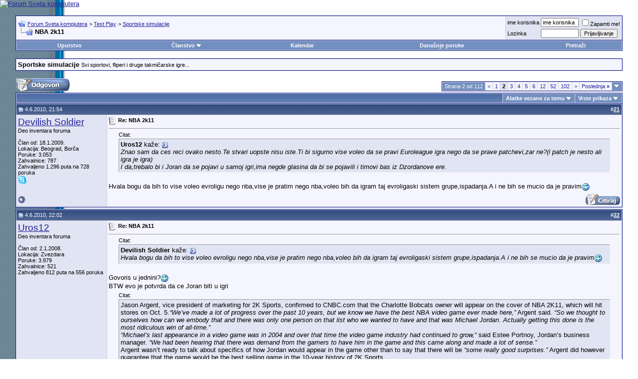

--- FILE ---
content_type: text/html; charset=windows-1250
request_url: http://www.sk.co.rs/forum/showthread.php?s=e3b2f1b6bca8267e516227ce98d5cd6d&t=58147&page=2
body_size: 20661
content:
<!DOCTYPE html PUBLIC "-//W3C//DTD XHTML 1.0 Transitional//EN" "http://www.w3.org/TR/xhtml1/DTD/xhtml1-transitional.dtd">
<html xmlns="http://www.w3.org/1999/xhtml" dir="ltr" lang="sr">
<head>
	
<!-- Tapatalk Detect Start -->
<script type="text/javascript">
var tapatalk_iphone_msg = "This forum has an app for iPhone and iPod Touch! Click OK to learn more about Tapatalk.";
var tapatalk_iphone_url = "http://itunes.apple.com/us/app/tapatalk-forum-app/id307880732?mt=8";
var tapatalk_ipad_msg = "This forum has an app for iPad! Click OK to learn more about Tapatalk.";
var tapatalk_ipad_url = "http://itunes.apple.com/us/app/tapatalk-hd-for-ipad/id481579541?mt=8";
var tapatalk_kindle_msg = "This forum has an app for Kindle Fire! Click OK to learn more about Tapatalk.";
var tapatalk_kindle_url = "http://www.amazon.com/gp/mas/dl/android?p=com.quoord.tapatalkpro.activity";
var tapatalk_android_msg = "This forum has an app for Android. Click OK to learn more about Tapatalk.";
var tapatalk_android_url = "market://details?id=com.quoord.tapatalkpro.activity";
var tapatalk_chrome_enable = true;
var tapatalkdir = "mobiquo";
</script>
<script type="text/javascript" src="http://www.sk.rs/forum/mobiquo/tapatalkdetect.js"></script>
<!-- Tapatalk Detect End -->

<meta http-equiv="Content-Type" content="text/html; charset=windows-1250" />
<meta name="generator" content="vBulletin 3.8.7" />

<meta name="keywords" content=" NBA 2k11, forum,bbs,discussion,bulletin board,computer,computer world,Svet kompjutera,magazine,casopis,časopis" />
<meta name="description" content="Strana 2- NBA 2k11 Sportske simulacije" />


<!-- CSS Stylesheet -->
<style type="text/css" id="vbulletin_css">
/**
* vBulletin 3.8.7 CSS
* Style: 'Default Style'; Style ID: 1
*/
@import url("clientscript/vbulletin_css/style-74f2ba78-00001.css");
</style>
<link rel="stylesheet" type="text/css" href="clientscript/vbulletin_important.css?v=387" />


<!-- / CSS Stylesheet -->

<script type="text/javascript" src="http://ajax.googleapis.com/ajax/libs/yui/2.9.0/build/yahoo-dom-event/yahoo-dom-event.js?v=387"></script>
<script type="text/javascript" src="http://ajax.googleapis.com/ajax/libs/yui/2.9.0/build/connection/connection-min.js?v=387"></script>
<script type="text/javascript">
<!--
var SESSIONURL = "s=4e8d93fff705f1f6fe51ccfc642b7a3e&";
var SECURITYTOKEN = "guest";
var IMGDIR_MISC = "images/misc";
var vb_disable_ajax = parseInt("0", 10);
// -->
</script>
<script type="text/javascript" src="clientscript/vbulletin_global.js?v=387"></script>
<script type="text/javascript" src="clientscript/vbulletin_menu.js?v=387"></script>


	<link rel="alternate" type="application/rss+xml" title="Forum Sveta kompjutera RSS Feed" href="external.php?type=RSS2" />
	
		<link rel="alternate" type="application/rss+xml" title="Forum Sveta kompjutera - Sportske simulacije - RSS Feed" href="external.php?type=RSS2&amp;forumids=52" />
	


<script type="text/javascript" src="clientscript/post_thanks.js"></script>
	<title> NBA 2k11 - Strana 2 - Forum Sveta kompjutera</title>
	<script type="text/javascript" src="clientscript/vbulletin_post_loader.js?v=387"></script>
	<style type="text/css" id="vbulletin_showthread_css">
	<!--
	
	#links div { white-space: nowrap; }
	#links img { vertical-align: middle; }
	-->
	</style>
</head>
<body onload="">
<!-- logo --> 
<a name="top"></a> 
<table border="0" width="100%" cellpadding="0" cellspacing="0" align="center"> 
<tr> 
	<td align="left"><a href="index.php?s=4e8d93fff705f1f6fe51ccfc642b7a3e"><img src="../images/sk-back-top.gif" border="0" alt="Forum Sveta kompjutera" /></a></td>

<!-- NOVI BANER LEVI -->
<!--
    <td align="" id="header_center_cell" style="padding-right: .5em;"><a target="_blank" href="http://shop.gramno.com/shop/"><img src="../../images/ad-gramnoshop-468x60.png" border="0" alt="" width="468" height="60"></a></td>
-->
<!-- NOVI BANER LEVI -->
<!-- NOVI BANER DESNI -->
<td align="right" id="header_right_cell" style="padding-right: 2.5em;"><br><a target="_blank" href="https://www.asusplus.rs/rs/zenbook?utm_source=sk_forum&utm_medium=banner&utm_campaign=SK"><img src="../../images/ZenBook_series_728x90.jpg" border="0" alt="" width="728" height="90"></a></td>
<!-- NOVI BANER DESNI -->
</tr> 
</table> 
<!-- /logo --> 
 
<!-- content table --> 
<!-- open content container -->

<div align="center">
	<div class="page" style="width:96%; text-align:left">
		<div style="padding:0px 5px 0px 5px" align="left">
 
 
 
 

<br />

<!-- breadcrumb, login, pm info -->
<table class="tborder" cellpadding="3" cellspacing="1" border="0" width="100%" align="center">
<tr>
	<td class="alt1" width="100%">
		
			<table cellpadding="0" cellspacing="0" border="0">
			<tr valign="bottom">
				<td><a href="#" onclick="history.back(1); return false;"><img src="images/misc/navbits_start.gif" alt="Nazad" border="0" /></a></td>
				<td>&nbsp;</td>
				<td width="100%"><span class="navbar"><a href="index.php?s=4e8d93fff705f1f6fe51ccfc642b7a3e" accesskey="1">Forum Sveta kompjutera</a></span> 
	<span class="navbar">&gt; <a href="forumdisplay.php?s=4e8d93fff705f1f6fe51ccfc642b7a3e&amp;f=25">Test Play</a></span>


	<span class="navbar">&gt; <a href="forumdisplay.php?s=4e8d93fff705f1f6fe51ccfc642b7a3e&amp;f=52">Sportske simulacije</a></span>

</td>
			</tr>
			<tr>
				<td class="navbar" style="font-size:10pt; padding-top:1px" colspan="3"><a href="/forum/showthread.php?s=e3b2f1b6bca8267e516227ce98d5cd6d&amp;t=58147&amp;page=2"><img class="inlineimg" src="images/misc/navbits_finallink_ltr.gif" alt="U&#269;itaj ponovo ovu stranu" border="0" /></a> <strong>
	 NBA 2k11

</strong></td>
			</tr>
			</table>
		
	</td>

	<td class="alt2" nowrap="nowrap" style="padding:0px">
		<!-- login form -->
		<form action="login.php?do=login" method="post" onsubmit="md5hash(vb_login_password, vb_login_md5password, vb_login_md5password_utf, 0)">
		<script type="text/javascript" src="clientscript/vbulletin_md5.js?v=387"></script>
		<table cellpadding="0" cellspacing="3" border="0">
		<tr>
			<td class="smallfont" style="white-space: nowrap;"><label for="navbar_username">ime korisnika</label></td>
			<td><input type="text" class="bginput" style="font-size: 11px" name="vb_login_username" id="navbar_username" size="10" accesskey="u" tabindex="101" value="ime korisnika" onfocus="if (this.value == 'ime korisnika') this.value = '';" /></td>
			<td class="smallfont" nowrap="nowrap"><label for="cb_cookieuser_navbar"><input type="checkbox" name="cookieuser" value="1" tabindex="103" id="cb_cookieuser_navbar" accesskey="c" />Zapamti me!</label></td>
		</tr>
		<tr>
			<td class="smallfont"><label for="navbar_password">Lozinka</label></td>
			<td><input type="password" class="bginput" style="font-size: 11px" name="vb_login_password" id="navbar_password" size="10" tabindex="102" /></td>
			<td><input type="submit" class="button" value="Prijavljivanje" tabindex="104" title="Unesite ime i lozinku u polja za prijavljivanje, ili kliknite na dugme 'registracija' da otvorite sebi nalog." accesskey="s" /></td>
		</tr>
		</table>
		<input type="hidden" name="s" value="4e8d93fff705f1f6fe51ccfc642b7a3e" />
		<input type="hidden" name="securitytoken" value="guest" />
		<input type="hidden" name="do" value="login" />
		<input type="hidden" name="vb_login_md5password" />
		<input type="hidden" name="vb_login_md5password_utf" />
		</form>
		<!-- / login form -->
	</td>

</tr>
</table>
<!-- / breadcrumb, login, pm info -->

<!-- nav buttons bar -->
<div class="tborder" style="padding:1px; border-top-width:0px">
	<table cellpadding="0" cellspacing="0" border="0" width="100%" align="center">
	<tr align="center">
		
		
		
		<td class="vbmenu_control"><a rel="help" href="faq.php?s=4e8d93fff705f1f6fe51ccfc642b7a3e" accesskey="5">Uputstvo</a></td>
		
			<td class="vbmenu_control"><a id="community" href="/forum/showthread.php?t=58147&amp;page=2&amp;nojs=1#community" rel="nofollow" accesskey="6">Članstvo</a> <script type="text/javascript"> vbmenu_register("community"); </script></td>
		
		<td class="vbmenu_control"><a href="calendar.php?s=4e8d93fff705f1f6fe51ccfc642b7a3e">Kalendar</a></td>
		
			
				
				<td class="vbmenu_control"><a href="search.php?s=4e8d93fff705f1f6fe51ccfc642b7a3e&amp;do=getdaily" accesskey="2">Dana&#353;nje poruke</a></td>
				
				<td class="vbmenu_control"><a id="navbar_search" href="search.php?s=4e8d93fff705f1f6fe51ccfc642b7a3e" accesskey="4" rel="nofollow">Pretraži</a> </td>
			
			
		
		
		
		</tr>
	</table>
</div>
<!-- / nav buttons bar -->

<br />




	<table class="tborder" cellpadding="3" cellspacing="1" border="0" width="100%" align="center">
	<tr>
		<td class="alt1" width="100%"><strong>Sportske simulacije</strong> <span class="smallfont">Svi sportovi, fliperi i druge takmičarske igre...</span></td>
	</tr>
	</table>
	<br />



<!-- NAVBAR POPUP MENUS -->

	
	<!-- community link menu -->
	<div class="vbmenu_popup" id="community_menu" style="display:none;margin-top:3px" align="left">
		<table cellpadding="4" cellspacing="1" border="0">
		<tr><td class="thead">Članstvo – linkovi</td></tr>
		
		
		
		
		
			<tr><td class="vbmenu_option"><a href="memberlist.php?s=4e8d93fff705f1f6fe51ccfc642b7a3e">Spisak korisnika</a></td></tr>
		
		
		</table>
	</div>
	<!-- / community link menu -->
	
	
	
	<!-- header quick search form -->
	<div class="vbmenu_popup" id="navbar_search_menu" style="display:none;margin-top:3px" align="left">
		<table cellpadding="4" cellspacing="1" border="0">
		<tr>
			<td class="thead">Pretra&#382;i forume</td>
		</tr>
		<tr>
			<td class="vbmenu_option" title="nohilite">
				<form action="search.php?do=process" method="post">

					<input type="hidden" name="do" value="process" />
					<input type="hidden" name="quicksearch" value="1" />
					<input type="hidden" name="childforums" value="1" />
					<input type="hidden" name="exactname" value="1" />
					<input type="hidden" name="s" value="4e8d93fff705f1f6fe51ccfc642b7a3e" />
					<input type="hidden" name="securitytoken" value="guest" />
					<div><input type="text" class="bginput" name="query" size="25" tabindex="1001" /><input type="submit" class="button" value="Uradi" tabindex="1004" /></div>
					<div style="margin-top:3px">
						<label for="rb_nb_sp0"><input type="radio" name="showposts" value="0" id="rb_nb_sp0" tabindex="1002" checked="checked" />Prikazuj teme</label>
						&nbsp;
						<label for="rb_nb_sp1"><input type="radio" name="showposts" value="1" id="rb_nb_sp1" tabindex="1003" />Prikazuj poruke</label>
					</div>
				</form>
			</td>
		</tr>
		
		<tr>
			<td class="vbmenu_option"><a href="tags.php?s=4e8d93fff705f1f6fe51ccfc642b7a3e" rel="nofollow">Pretraga tagova</a></td>
		</tr>
		
		<tr>
			<td class="vbmenu_option"><a href="search.php?s=4e8d93fff705f1f6fe51ccfc642b7a3e" accesskey="4" rel="nofollow">Napredna pretraga</a></td>
		</tr>
		<tr>
	<td class="vbmenu_option"><a href="post_thanks.php?s=4e8d93fff705f1f6fe51ccfc642b7a3e&amp;do=findallthanks">Pronađi sve poruke sa zahvalnicom</a></td>
</tr>
		</table>
	</div>
	<!-- / header quick search form -->
	
	
	
<!-- / NAVBAR POPUP MENUS -->

<!-- PAGENAV POPUP -->
	<div class="vbmenu_popup" id="pagenav_menu" style="display:none">
		<table cellpadding="4" cellspacing="1" border="0">
		<tr>
			<td class="thead" nowrap="nowrap">Skok na stranu...</td>
		</tr>
		<tr>
			<td class="vbmenu_option" title="nohilite">
			<form action="index.php" method="get" onsubmit="return this.gotopage()" id="pagenav_form">
				<input type="text" class="bginput" id="pagenav_itxt" style="font-size:11px" size="4" />
				<input type="button" class="button" id="pagenav_ibtn" value="Uradi" />
			</form>
			</td>
		</tr>
		</table>
	</div>
<!-- / PAGENAV POPUP -->










<a name="poststop" id="poststop"></a>

<!-- controls above postbits -->
<table cellpadding="0" cellspacing="0" border="0" width="100%" style="margin-bottom:3px">
<tr valign="bottom">
	
		<td class="smallfont"><a href="newreply.php?s=4e8d93fff705f1f6fe51ccfc642b7a3e&amp;do=newreply&amp;noquote=1&amp;p=1071530" rel="nofollow"><img src="images/buttons-serbian-1/reply.gif" alt="Odgovor" border="0" /></a></td>
	
	<td align="right"><div class="pagenav" align="right">
<table class="tborder" cellpadding="3" cellspacing="1" border="0">
<tr>
	<td class="vbmenu_control" style="font-weight:normal">Strana 2 od 112</td>
	
	<td class="alt1"><a rel="prev" class="smallfont" href="showthread.php?s=4e8d93fff705f1f6fe51ccfc642b7a3e&amp;t=58147" title="Prethodna strana - Rezultati od 1 do 20 od ukupno 2.236">&lt;</a></td>
	<td class="alt1"><a class="smallfont" href="showthread.php?s=4e8d93fff705f1f6fe51ccfc642b7a3e&amp;t=58147" title="Prikaz rezultata od 1 do 20 od ukupno 2.236">1</a></td>	<td class="alt2"><span class="smallfont" title="Prikaz rezultata 21 do 40 od ukupno 2.236"><strong>2</strong></span></td>
 <td class="alt1"><a class="smallfont" href="showthread.php?s=4e8d93fff705f1f6fe51ccfc642b7a3e&amp;t=58147&amp;page=3" title="Prikaz rezultata od 41 do 60 od ukupno 2.236">3</a></td><td class="alt1"><a class="smallfont" href="showthread.php?s=4e8d93fff705f1f6fe51ccfc642b7a3e&amp;t=58147&amp;page=4" title="Prikaz rezultata od 61 do 80 od ukupno 2.236">4</a></td><td class="alt1"><a class="smallfont" href="showthread.php?s=4e8d93fff705f1f6fe51ccfc642b7a3e&amp;t=58147&amp;page=5" title="Prikaz rezultata od 81 do 100 od ukupno 2.236">5</a></td><td class="alt1"><a class="smallfont" href="showthread.php?s=4e8d93fff705f1f6fe51ccfc642b7a3e&amp;t=58147&amp;page=6" title="Prikaz rezultata od 101 do 120 od ukupno 2.236">6</a></td><td class="alt1"><a class="smallfont" href="showthread.php?s=4e8d93fff705f1f6fe51ccfc642b7a3e&amp;t=58147&amp;page=12" title="Prikaz rezultata od 221 do 240 od ukupno 2.236"><!--+10-->12</a></td><td class="alt1"><a class="smallfont" href="showthread.php?s=4e8d93fff705f1f6fe51ccfc642b7a3e&amp;t=58147&amp;page=52" title="Prikaz rezultata od 1.021 do 1.040 od ukupno 2.236"><!--+50-->52</a></td><td class="alt1"><a class="smallfont" href="showthread.php?s=4e8d93fff705f1f6fe51ccfc642b7a3e&amp;t=58147&amp;page=102" title="Prikaz rezultata od 2.021 do 2.040 od ukupno 2.236"><!--+100-->102</a></td>
	<td class="alt1"><a rel="next" class="smallfont" href="showthread.php?s=4e8d93fff705f1f6fe51ccfc642b7a3e&amp;t=58147&amp;page=3" title="Slede&#263;a strana - Rezultati od 41 do 60 od ukupno 2.236">&gt;</a></td>
	<td class="alt1" nowrap="nowrap"><a class="smallfont" href="showthread.php?s=4e8d93fff705f1f6fe51ccfc642b7a3e&amp;t=58147&amp;page=112" title="Poslednja strana - Rezultati od 2.221 do 2.236 od ukupno 2.236">Poslednja <strong>&raquo;</strong></a></td>
	<td class="vbmenu_control" title="showthread.php?s=4e8d93fff705f1f6fe51ccfc642b7a3e&amp;t=58147"><a name="PageNav"></a></td>
</tr>
</table>
</div></td>
</tr>
</table>
<!-- / controls above postbits -->

<!-- toolbar -->
<table class="tborder" cellpadding="3" cellspacing="1" border="0" width="100%" align="center" style="border-bottom-width:0px">
<tr>
	<td class="tcat" width="100%">
		<div class="smallfont">
		
		&nbsp;
		</div>
	</td>
	<td class="vbmenu_control" id="threadtools" nowrap="nowrap">
		<a href="/forum/showthread.php?t=58147&amp;page=2&amp;nojs=1#goto_threadtools">Alatke vezane za temu</a>
		<script type="text/javascript"> vbmenu_register("threadtools"); </script>
	</td>
	
	
	
	<td class="vbmenu_control" id="displaymodes" nowrap="nowrap">
		<a href="/forum/showthread.php?t=58147&amp;page=2&amp;nojs=1#goto_displaymodes">Vrste prikaza</a>
		<script type="text/javascript"> vbmenu_register("displaymodes"); </script>
	</td>
	

	

</tr>
</table>
<!-- / toolbar -->



<!-- end content table -->

		</div>
	</div>
</div>

<!-- / close content container -->
<!-- / end content table -->





<div id="posts"><!-- post #1071530 -->

	<!-- open content container -->

<div align="center">
	<div class="page" style="width:96%; text-align:left">
		<div style="padding:0px 5px 0px 5px" align="left">

	<div id="edit1071530" style="padding:0px 0px 3px 0px">
	<!-- this is not the last post shown on the page -->



<table id="post1071530" class="tborder" cellpadding="3" cellspacing="0" border="0" width="100%" align="center">
<tr>
	
		<td class="thead" style="font-weight:normal; border: 1px solid #D1D1E1; border-right: 0px" >
			<!-- status icon and date -->
			<a name="post1071530"><img class="inlineimg" src="images/statusicon/post_old.gif" alt="Stara" border="0" /></a>
			4.6.2010, 21:54
			
			<!-- / status icon and date -->
		</td>
		<td class="thead" style="font-weight:normal; border: 1px solid #D1D1E1; border-left: 0px" align="right">
			&nbsp;
			#<a href="showpost.php?s=4e8d93fff705f1f6fe51ccfc642b7a3e&amp;p=1071530&amp;postcount=21" target="new" rel="nofollow" id="postcount1071530" name="21"><strong>21</strong></a>
			
		</td>
	
</tr>
<tr valign="top">
	<td class="alt2" width="175" style="border: 1px solid #D1D1E1; border-top: 0px; border-bottom: 0px">

			<div id="postmenu_1071530">
				
				<a class="bigusername" href="member.php?s=4e8d93fff705f1f6fe51ccfc642b7a3e&amp;u=19494">Devilish Soldier</a>
				<script type="text/javascript"> vbmenu_register("postmenu_1071530", true); </script>
				
			</div>

			<div class="smallfont">Deo inventara foruma</div>
			
			

			

			<div class="smallfont">
				&nbsp;<br />
				<div>Član od: 18.1.2009.</div>
				<div>Lokacija: Beograd, Borča</div>
				
				<div>
					Poruke: 3.053
				</div>
				 
	<div>Zahvalnice: 787</div>
	<div>
		
			
				Zahvaljeno 1.296 puta na 728 poruka
			
		
	</div>

				
				
				
				<div>    <a href="#" onclick="imwindow('skype', '19494', 400, 285); return false;"><img src="images/misc/im_skype.gif" alt="Slanje poruke preko Skypea korisniku Devilish Soldier" border="0" /></a></div>
			</div>

	</td>
	
	<td class="alt1" id="td_post_1071530" style="border-right: 1px solid #D1D1E1">
	
		
		
			<!-- icon and title -->
			<div class="smallfont">
				<img class="inlineimg" src="images/icons/icon1.gif" alt="Odre&#273;en forumom" border="0" />
				<strong>Re: NBA 2k11</strong>
			</div>
			<hr size="1" style="color:#D1D1E1; background-color:#D1D1E1" />
			<!-- / icon and title -->
		

		<!-- message -->
		<div id="post_message_1071530">
			
			<div style="margin:20px; margin-top:5px; ">
	<div class="smallfont" style="margin-bottom:2px">Citat:</div>
	<table cellpadding="3" cellspacing="0" border="0" width="100%">
	<tr>
		<td class="alt2" style="border:1px inset">
			
				<div>
					<strong>Uros12</strong> kaže:
					<a href="showthread.php?s=4e8d93fff705f1f6fe51ccfc642b7a3e&amp;p=1071475#post1071475" rel="nofollow"><img class="inlineimg" src="images/buttons-serbian-1/viewpost.gif" border="0" alt="Pregled poruke" /></a>
				</div>
				<div style="font-style:italic">Znao sam da ces reci ovako nesto.Te stvari uopste nisu iste.Ti bi sigurno vise voleo da se pravi Euroleague igra nego da se prave patchevi,zar ne?(i patch je nesto ali igra je igra)<br />
I da,trebalo bi i Joran da se pojavi u samoj igri,ima negde glasina da bi se pojavili i timovi bas iz Dzordanove ere.</div>
			
		</td>
	</tr>
	</table>
</div>Hvala bogu da bih to vise voleo evroligu nego nba,vise je pratim nego nba,voleo bih da igram taj evroligaski sistem grupe,ispadanja.A i ne bih se mucio da je pravim<img src="images/smilies/wink.gif" border="0" alt="" title="Wink" class="inlineimg" />
		</div>
		<!-- / message -->

		

		
		

		

		

		

	</td>
</tr>
<tr>
	<td class="alt2" style="border: 1px solid #D1D1E1; border-top: 0px">
		<img class="inlineimg" src="images/statusicon/user_offline.gif" alt="Devilish Soldier je offline" border="0" />


		
		
		
		
		&nbsp;
	</td>
	
	<td class="alt1" align="right" style="border: 1px solid #D1D1E1; border-left: 0px; border-top: 0px">
	
		<!-- controls -->
		
		
		
			<a href="newreply.php?s=4e8d93fff705f1f6fe51ccfc642b7a3e&amp;do=newreply&amp;p=1071530" rel="nofollow"><img src="images/buttons-serbian-1/quote.gif" alt="Odgovor sa citatom ove poruke" border="0" /></a>
		
		
		
		
		
		
		
			
		
		
		<!-- / controls -->
	</td>
</tr>
</table>
 <div id="post_thanks_box_1071530"></div>

 
<!-- post 1071530 popup menu -->
<div class="vbmenu_popup" id="postmenu_1071530_menu" style="display:none">
	<table cellpadding="4" cellspacing="1" border="0">
	<tr>
		<td class="thead">Devilish Soldier</td>
	</tr>
	
		<tr><td class="vbmenu_option"><a href="member.php?s=4e8d93fff705f1f6fe51ccfc642b7a3e&amp;u=19494">Pogledaj javni profil</a></td></tr>
	
	
		<tr><td class="vbmenu_option"><a href="private.php?s=4e8d93fff705f1f6fe51ccfc642b7a3e&amp;do=newpm&amp;u=19494" rel="nofollow">Slanje li&#269;ne poruke korisniku Devilish Soldier</a></td></tr>
	
	
	
		<tr><td class="vbmenu_option"><a href="http://devilishsoldier.deviantart.com/">Posetite web stranu ovog korisnika</a></td></tr>
	
	
		<tr><td class="vbmenu_option"><a href="search.php?s=4e8d93fff705f1f6fe51ccfc642b7a3e&amp;do=finduser&amp;u=19494" rel="nofollow">Pronađi još poruka od korisnika Devilish Soldier</a></td></tr>
	
	
	
	</table>
</div>
<!-- / post 1071530 popup menu -->



	</div>
	
		</div>
	</div>
</div>

<!-- / close content container -->

<!-- / post #1071530 --><!-- post #1071537 -->

	<!-- open content container -->

<div align="center">
	<div class="page" style="width:96%; text-align:left">
		<div style="padding:0px 5px 0px 5px" align="left">

	<div id="edit1071537" style="padding:0px 0px 3px 0px">
	<!-- this is not the last post shown on the page -->



<table id="post1071537" class="tborder" cellpadding="3" cellspacing="0" border="0" width="100%" align="center">
<tr>
	
		<td class="thead" style="font-weight:normal; border: 1px solid #D1D1E1; border-right: 0px" >
			<!-- status icon and date -->
			<a name="post1071537"><img class="inlineimg" src="images/statusicon/post_old.gif" alt="Stara" border="0" /></a>
			4.6.2010, 22:02
			
			<!-- / status icon and date -->
		</td>
		<td class="thead" style="font-weight:normal; border: 1px solid #D1D1E1; border-left: 0px" align="right">
			&nbsp;
			#<a href="showpost.php?s=4e8d93fff705f1f6fe51ccfc642b7a3e&amp;p=1071537&amp;postcount=22" target="new" rel="nofollow" id="postcount1071537" name="22"><strong>22</strong></a>
			
		</td>
	
</tr>
<tr valign="top">
	<td class="alt2" width="175" style="border: 1px solid #D1D1E1; border-top: 0px; border-bottom: 0px">

			<div id="postmenu_1071537">
				
				<a class="bigusername" href="member.php?s=4e8d93fff705f1f6fe51ccfc642b7a3e&amp;u=11939">Uros12</a>
				<script type="text/javascript"> vbmenu_register("postmenu_1071537", true); </script>
				
			</div>

			<div class="smallfont">Deo inventara foruma</div>
			
			

			

			<div class="smallfont">
				&nbsp;<br />
				<div>Član od: 2.1.2008.</div>
				<div>Lokacija: Zvezdara</div>
				
				<div>
					Poruke: 3.979
				</div>
				 
	<div>Zahvalnice: 521</div>
	<div>
		
			
				Zahvaljeno 812 puta na 556 poruka
			
		
	</div>

				
				
				
				<div>    </div>
			</div>

	</td>
	
	<td class="alt1" id="td_post_1071537" style="border-right: 1px solid #D1D1E1">
	
		
		
			<!-- icon and title -->
			<div class="smallfont">
				<img class="inlineimg" src="images/icons/icon1.gif" alt="Odre&#273;en forumom" border="0" />
				<strong>Re: NBA 2k11</strong>
			</div>
			<hr size="1" style="color:#D1D1E1; background-color:#D1D1E1" />
			<!-- / icon and title -->
		

		<!-- message -->
		<div id="post_message_1071537">
			
			<div style="margin:20px; margin-top:5px; ">
	<div class="smallfont" style="margin-bottom:2px">Citat:</div>
	<table cellpadding="3" cellspacing="0" border="0" width="100%">
	<tr>
		<td class="alt2" style="border:1px inset">
			
				<div>
					<strong>Devilish Soldier</strong> kaže:
					<a href="showthread.php?s=4e8d93fff705f1f6fe51ccfc642b7a3e&amp;p=1071530#post1071530" rel="nofollow"><img class="inlineimg" src="images/buttons-serbian-1/viewpost.gif" border="0" alt="Pregled poruke" /></a>
				</div>
				<div style="font-style:italic">Hvala bogu da bih to vise voleo evroligu nego nba,vise je pratim nego nba,voleo bih da igram taj evroligaski sistem grupe,ispadanja.A i ne bih se mucio da je pravim<img src="images/smilies/wink.gif" border="0" alt="" title="Wink" class="inlineimg" /></div>
			
		</td>
	</tr>
	</table>
</div>Govoris u jednini?<img src="images/smilies/wink.gif" border="0" alt="" title="Wink" class="inlineimg" /><br />
BTW evo je potvrda da ce Joran biti u igri<br />
<div style="margin:20px; margin-top:5px; ">
	<div class="smallfont" style="margin-bottom:2px">Citat:</div>
	<table cellpadding="3" cellspacing="0" border="0" width="100%">
	<tr>
		<td class="alt2" style="border:1px inset">
			
				Jason Argent, vice president of marketing for 2K Sports, confirmed to CNBC.com that the Charlotte Bobcats owner will appear on the cover of NBA 2K11, which will hit stores on Oct. 5.<i>“We’ve made a lot of progress over the past 10 years, but we know we have the best NBA video game ever made here,”</i> Argent said. <i>“So we thought to ourselves how can we embody that and there was only one person on that list who we wanted to have and that was Michael Jordan. Actually getting this done is the most ridiculous win of all-time.”</i><br />
<i>“Michael’s last appearance in a video game was in 2004 and over that time the video game industry had continued to grow,”</i> said Estee Portnoy, Jordan’s business manager. <i>“We had been hearing that there was demand from the gamers to have him in the game and this came along and made a lot of sense.”</i><br />
Argent wasn’t ready to talk about specifics of how Jordan would appear in the game other than to say that there will be <i>“some really good surprises.”</i> Argent did however guarantee that the game would be the best selling game in the 10-year history of 2K Sports.
			
		</td>
	</tr>
	</table>
</div>Znaci SICK.<br />
A evo i jos nesto<br />
<div style="margin:20px; margin-top:5px; ">
	<div class="smallfont" style="margin-bottom:2px">Citat:</div>
	<table cellpadding="3" cellspacing="0" border="0" width="100%">
	<tr>
		<td class="alt2" style="border:1px inset">
			
				2K Sports hasn’t suffered from a lack of attention lately. The company recently gave away <b>$1 million</b> to a 23-year-old gamer for pitching and recording a perfect game in its Major League Baseball 2K10 title.
			
		</td>
	</tr>
	</table>
</div>Bogami dosta su mu dali,a on sigurno ne igra 2k igre kao sto su igrali Bryant ili Garnett<br />
Vise mozete procitati ovde<br />
<a href="http://www.cnbc.com/id/37471683" target="_blank">http://www.cnbc.com/id/37471683</a>
		</div>
		<!-- / message -->

		

		
		

		

		

		

	</td>
</tr>
<tr>
	<td class="alt2" style="border: 1px solid #D1D1E1; border-top: 0px">
		<img class="inlineimg" src="images/statusicon/user_offline.gif" alt="Uros12 je offline" border="0" />


		
		
		
		
		&nbsp;
	</td>
	
	<td class="alt1" align="right" style="border: 1px solid #D1D1E1; border-left: 0px; border-top: 0px">
	
		<!-- controls -->
		
		
		
			<a href="newreply.php?s=4e8d93fff705f1f6fe51ccfc642b7a3e&amp;do=newreply&amp;p=1071537" rel="nofollow"><img src="images/buttons-serbian-1/quote.gif" alt="Odgovor sa citatom ove poruke" border="0" /></a>
		
		
		
		
		
		
		
			
		
		
		<!-- / controls -->
	</td>
</tr>
</table>
 <div id="post_thanks_box_1071537"></div>

 
<!-- post 1071537 popup menu -->
<div class="vbmenu_popup" id="postmenu_1071537_menu" style="display:none">
	<table cellpadding="4" cellspacing="1" border="0">
	<tr>
		<td class="thead">Uros12</td>
	</tr>
	
		<tr><td class="vbmenu_option"><a href="member.php?s=4e8d93fff705f1f6fe51ccfc642b7a3e&amp;u=11939">Pogledaj javni profil</a></td></tr>
	
	
		<tr><td class="vbmenu_option"><a href="private.php?s=4e8d93fff705f1f6fe51ccfc642b7a3e&amp;do=newpm&amp;u=11939" rel="nofollow">Slanje li&#269;ne poruke korisniku Uros12</a></td></tr>
	
	
	
		<tr><td class="vbmenu_option"><a href="http://twitter.com/Uros12">Posetite web stranu ovog korisnika</a></td></tr>
	
	
		<tr><td class="vbmenu_option"><a href="search.php?s=4e8d93fff705f1f6fe51ccfc642b7a3e&amp;do=finduser&amp;u=11939" rel="nofollow">Pronađi još poruka od korisnika Uros12</a></td></tr>
	
	
	
	</table>
</div>
<!-- / post 1071537 popup menu -->



	</div>
	
		</div>
	</div>
</div>

<!-- / close content container -->

<!-- / post #1071537 --><!-- post #1071541 -->

	<!-- open content container -->

<div align="center">
	<div class="page" style="width:96%; text-align:left">
		<div style="padding:0px 5px 0px 5px" align="left">

	<div id="edit1071541" style="padding:0px 0px 3px 0px">
	<!-- this is not the last post shown on the page -->



<table id="post1071541" class="tborder" cellpadding="3" cellspacing="0" border="0" width="100%" align="center">
<tr>
	
		<td class="thead" style="font-weight:normal; border: 1px solid #D1D1E1; border-right: 0px" >
			<!-- status icon and date -->
			<a name="post1071541"><img class="inlineimg" src="images/statusicon/post_old.gif" alt="Stara" border="0" /></a>
			4.6.2010, 22:03
			
			<!-- / status icon and date -->
		</td>
		<td class="thead" style="font-weight:normal; border: 1px solid #D1D1E1; border-left: 0px" align="right">
			&nbsp;
			#<a href="showpost.php?s=4e8d93fff705f1f6fe51ccfc642b7a3e&amp;p=1071541&amp;postcount=23" target="new" rel="nofollow" id="postcount1071541" name="23"><strong>23</strong></a>
			
		</td>
	
</tr>
<tr valign="top">
	<td class="alt2" width="175" style="border: 1px solid #D1D1E1; border-top: 0px; border-bottom: 0px">

			<div id="postmenu_1071541">
				
				<a class="bigusername" href="member.php?s=4e8d93fff705f1f6fe51ccfc642b7a3e&amp;u=19494">Devilish Soldier</a>
				<script type="text/javascript"> vbmenu_register("postmenu_1071541", true); </script>
				
			</div>

			<div class="smallfont">Deo inventara foruma</div>
			
			

			

			<div class="smallfont">
				&nbsp;<br />
				<div>Član od: 18.1.2009.</div>
				<div>Lokacija: Beograd, Borča</div>
				
				<div>
					Poruke: 3.053
				</div>
				 
	<div>Zahvalnice: 787</div>
	<div>
		
			
				Zahvaljeno 1.296 puta na 728 poruka
			
		
	</div>

				
				
				
				<div>    <a href="#" onclick="imwindow('skype', '19494', 400, 285); return false;"><img src="images/misc/im_skype.gif" alt="Slanje poruke preko Skypea korisniku Devilish Soldier" border="0" /></a></div>
			</div>

	</td>
	
	<td class="alt1" id="td_post_1071541" style="border-right: 1px solid #D1D1E1">
	
		
		
			<!-- icon and title -->
			<div class="smallfont">
				<img class="inlineimg" src="images/icons/icon1.gif" alt="Odre&#273;en forumom" border="0" />
				<strong>Re: NBA 2k11</strong>
			</div>
			<hr size="1" style="color:#D1D1E1; background-color:#D1D1E1" />
			<!-- / icon and title -->
		

		<!-- message -->
		<div id="post_message_1071541">
			
			Pa pitao si me u jednini<img src="images/smilies/biggrin.gif" border="0" alt="" title="Big Grin" class="inlineimg" />
		</div>
		<!-- / message -->

		

		
		

		

		

		

	</td>
</tr>
<tr>
	<td class="alt2" style="border: 1px solid #D1D1E1; border-top: 0px">
		<img class="inlineimg" src="images/statusicon/user_offline.gif" alt="Devilish Soldier je offline" border="0" />


		
		
		
		
		&nbsp;
	</td>
	
	<td class="alt1" align="right" style="border: 1px solid #D1D1E1; border-left: 0px; border-top: 0px">
	
		<!-- controls -->
		
		
		
			<a href="newreply.php?s=4e8d93fff705f1f6fe51ccfc642b7a3e&amp;do=newreply&amp;p=1071541" rel="nofollow"><img src="images/buttons-serbian-1/quote.gif" alt="Odgovor sa citatom ove poruke" border="0" /></a>
		
		
		
		
		
		
		
			
		
		
		<!-- / controls -->
	</td>
</tr>
</table>
 <div id="post_thanks_box_1071541"></div>

 
<!-- post 1071541 popup menu -->
<div class="vbmenu_popup" id="postmenu_1071541_menu" style="display:none">
	<table cellpadding="4" cellspacing="1" border="0">
	<tr>
		<td class="thead">Devilish Soldier</td>
	</tr>
	
		<tr><td class="vbmenu_option"><a href="member.php?s=4e8d93fff705f1f6fe51ccfc642b7a3e&amp;u=19494">Pogledaj javni profil</a></td></tr>
	
	
		<tr><td class="vbmenu_option"><a href="private.php?s=4e8d93fff705f1f6fe51ccfc642b7a3e&amp;do=newpm&amp;u=19494" rel="nofollow">Slanje li&#269;ne poruke korisniku Devilish Soldier</a></td></tr>
	
	
	
		<tr><td class="vbmenu_option"><a href="http://devilishsoldier.deviantart.com/">Posetite web stranu ovog korisnika</a></td></tr>
	
	
		<tr><td class="vbmenu_option"><a href="search.php?s=4e8d93fff705f1f6fe51ccfc642b7a3e&amp;do=finduser&amp;u=19494" rel="nofollow">Pronađi još poruka od korisnika Devilish Soldier</a></td></tr>
	
	
	
	</table>
</div>
<!-- / post 1071541 popup menu -->



	</div>
	
		</div>
	</div>
</div>

<!-- / close content container -->

<!-- / post #1071541 --><!-- post #1071543 -->

	<!-- open content container -->

<div align="center">
	<div class="page" style="width:96%; text-align:left">
		<div style="padding:0px 5px 0px 5px" align="left">

	<div id="edit1071543" style="padding:0px 0px 3px 0px">
	<!-- this is not the last post shown on the page -->



<table id="post1071543" class="tborder" cellpadding="3" cellspacing="0" border="0" width="100%" align="center">
<tr>
	
		<td class="thead" style="font-weight:normal; border: 1px solid #D1D1E1; border-right: 0px" >
			<!-- status icon and date -->
			<a name="post1071543"><img class="inlineimg" src="images/statusicon/post_old.gif" alt="Stara" border="0" /></a>
			4.6.2010, 22:08
			
			<!-- / status icon and date -->
		</td>
		<td class="thead" style="font-weight:normal; border: 1px solid #D1D1E1; border-left: 0px" align="right">
			&nbsp;
			#<a href="showpost.php?s=4e8d93fff705f1f6fe51ccfc642b7a3e&amp;p=1071543&amp;postcount=24" target="new" rel="nofollow" id="postcount1071543" name="24"><strong>24</strong></a>
			
		</td>
	
</tr>
<tr valign="top">
	<td class="alt2" width="175" style="border: 1px solid #D1D1E1; border-top: 0px; border-bottom: 0px">

			<div id="postmenu_1071543">
				
				<a class="bigusername" href="member.php?s=4e8d93fff705f1f6fe51ccfc642b7a3e&amp;u=11939">Uros12</a>
				<script type="text/javascript"> vbmenu_register("postmenu_1071543", true); </script>
				
			</div>

			<div class="smallfont">Deo inventara foruma</div>
			
			

			

			<div class="smallfont">
				&nbsp;<br />
				<div>Član od: 2.1.2008.</div>
				<div>Lokacija: Zvezdara</div>
				
				<div>
					Poruke: 3.979
				</div>
				 
	<div>Zahvalnice: 521</div>
	<div>
		
			
				Zahvaljeno 812 puta na 556 poruka
			
		
	</div>

				
				
				
				<div>    </div>
			</div>

	</td>
	
	<td class="alt1" id="td_post_1071543" style="border-right: 1px solid #D1D1E1">
	
		
		
			<!-- icon and title -->
			<div class="smallfont">
				<img class="inlineimg" src="images/icons/icon1.gif" alt="Odre&#273;en forumom" border="0" />
				<strong>Re: NBA 2k11</strong>
			</div>
			<hr size="1" style="color:#D1D1E1; background-color:#D1D1E1" />
			<!-- / icon and title -->
		

		<!-- message -->
		<div id="post_message_1071543">
			
			Pa nisam<img src="images/smilies/wink.gif" border="0" alt="" title="Wink" class="inlineimg" />rekao si da <b>pravis </b>patch sto je jednina,a koliko znam radis ga sa Litvancima(ne racunajuci onaj tvoj,ali ti je on verovatno ostao u senci sad kad radis u kolektivu).
		</div>
		<!-- / message -->

		

		
		

		

		

		

	</td>
</tr>
<tr>
	<td class="alt2" style="border: 1px solid #D1D1E1; border-top: 0px">
		<img class="inlineimg" src="images/statusicon/user_offline.gif" alt="Uros12 je offline" border="0" />


		
		
		
		
		&nbsp;
	</td>
	
	<td class="alt1" align="right" style="border: 1px solid #D1D1E1; border-left: 0px; border-top: 0px">
	
		<!-- controls -->
		
		
		
			<a href="newreply.php?s=4e8d93fff705f1f6fe51ccfc642b7a3e&amp;do=newreply&amp;p=1071543" rel="nofollow"><img src="images/buttons-serbian-1/quote.gif" alt="Odgovor sa citatom ove poruke" border="0" /></a>
		
		
		
		
		
		
		
			
		
		
		<!-- / controls -->
	</td>
</tr>
</table>
 <div id="post_thanks_box_1071543"></div>

 
<!-- post 1071543 popup menu -->
<div class="vbmenu_popup" id="postmenu_1071543_menu" style="display:none">
	<table cellpadding="4" cellspacing="1" border="0">
	<tr>
		<td class="thead">Uros12</td>
	</tr>
	
		<tr><td class="vbmenu_option"><a href="member.php?s=4e8d93fff705f1f6fe51ccfc642b7a3e&amp;u=11939">Pogledaj javni profil</a></td></tr>
	
	
		<tr><td class="vbmenu_option"><a href="private.php?s=4e8d93fff705f1f6fe51ccfc642b7a3e&amp;do=newpm&amp;u=11939" rel="nofollow">Slanje li&#269;ne poruke korisniku Uros12</a></td></tr>
	
	
	
		<tr><td class="vbmenu_option"><a href="http://twitter.com/Uros12">Posetite web stranu ovog korisnika</a></td></tr>
	
	
		<tr><td class="vbmenu_option"><a href="search.php?s=4e8d93fff705f1f6fe51ccfc642b7a3e&amp;do=finduser&amp;u=11939" rel="nofollow">Pronađi još poruka od korisnika Uros12</a></td></tr>
	
	
	
	</table>
</div>
<!-- / post 1071543 popup menu -->



	</div>
	
		</div>
	</div>
</div>

<!-- / close content container -->

<!-- / post #1071543 --><!-- post #1071547 -->

	<!-- open content container -->

<div align="center">
	<div class="page" style="width:96%; text-align:left">
		<div style="padding:0px 5px 0px 5px" align="left">

	<div id="edit1071547" style="padding:0px 0px 3px 0px">
	<!-- this is not the last post shown on the page -->



<table id="post1071547" class="tborder" cellpadding="3" cellspacing="0" border="0" width="100%" align="center">
<tr>
	
		<td class="thead" style="font-weight:normal; border: 1px solid #D1D1E1; border-right: 0px" >
			<!-- status icon and date -->
			<a name="post1071547"><img class="inlineimg" src="images/statusicon/post_old.gif" alt="Stara" border="0" /></a>
			4.6.2010, 22:10
			
			<!-- / status icon and date -->
		</td>
		<td class="thead" style="font-weight:normal; border: 1px solid #D1D1E1; border-left: 0px" align="right">
			&nbsp;
			#<a href="showpost.php?s=4e8d93fff705f1f6fe51ccfc642b7a3e&amp;p=1071547&amp;postcount=25" target="new" rel="nofollow" id="postcount1071547" name="25"><strong>25</strong></a>
			
		</td>
	
</tr>
<tr valign="top">
	<td class="alt2" width="175" style="border: 1px solid #D1D1E1; border-top: 0px; border-bottom: 0px">

			<div id="postmenu_1071547">
				
				<a class="bigusername" href="member.php?s=4e8d93fff705f1f6fe51ccfc642b7a3e&amp;u=19494">Devilish Soldier</a>
				<script type="text/javascript"> vbmenu_register("postmenu_1071547", true); </script>
				
			</div>

			<div class="smallfont">Deo inventara foruma</div>
			
			

			

			<div class="smallfont">
				&nbsp;<br />
				<div>Član od: 18.1.2009.</div>
				<div>Lokacija: Beograd, Borča</div>
				
				<div>
					Poruke: 3.053
				</div>
				 
	<div>Zahvalnice: 787</div>
	<div>
		
			
				Zahvaljeno 1.296 puta na 728 poruka
			
		
	</div>

				
				
				
				<div>    <a href="#" onclick="imwindow('skype', '19494', 400, 285); return false;"><img src="images/misc/im_skype.gif" alt="Slanje poruke preko Skypea korisniku Devilish Soldier" border="0" /></a></div>
			</div>

	</td>
	
	<td class="alt1" id="td_post_1071547" style="border-right: 1px solid #D1D1E1">
	
		
		
			<!-- icon and title -->
			<div class="smallfont">
				<img class="inlineimg" src="images/icons/icon1.gif" alt="Odre&#273;en forumom" border="0" />
				<strong>Re: NBA 2k11</strong>
			</div>
			<hr size="1" style="color:#D1D1E1; background-color:#D1D1E1" />
			<!-- / icon and title -->
		

		<!-- message -->
		<div id="post_message_1071547">
			
			Pa radim ove godine u kolektivu,ko kaze da ce biti za 2k11<img src="images/smilies/wink.gif" border="0" alt="" title="Wink" class="inlineimg" /><br />
Nego,ako ocu Jordana lepo se vratim na Nba 98 i cepam ko covek<img src="images/smilies/smile.gif" border="0" alt="" title="Smile" class="inlineimg" />
		</div>
		<!-- / message -->

		

		
		

		

		

		

	</td>
</tr>
<tr>
	<td class="alt2" style="border: 1px solid #D1D1E1; border-top: 0px">
		<img class="inlineimg" src="images/statusicon/user_offline.gif" alt="Devilish Soldier je offline" border="0" />


		
		
		
		
		&nbsp;
	</td>
	
	<td class="alt1" align="right" style="border: 1px solid #D1D1E1; border-left: 0px; border-top: 0px">
	
		<!-- controls -->
		
		
		
			<a href="newreply.php?s=4e8d93fff705f1f6fe51ccfc642b7a3e&amp;do=newreply&amp;p=1071547" rel="nofollow"><img src="images/buttons-serbian-1/quote.gif" alt="Odgovor sa citatom ove poruke" border="0" /></a>
		
		
		
		
		
		
		
			
		
		
		<!-- / controls -->
	</td>
</tr>
</table>
 <div id="post_thanks_box_1071547"></div>

 
<!-- post 1071547 popup menu -->
<div class="vbmenu_popup" id="postmenu_1071547_menu" style="display:none">
	<table cellpadding="4" cellspacing="1" border="0">
	<tr>
		<td class="thead">Devilish Soldier</td>
	</tr>
	
		<tr><td class="vbmenu_option"><a href="member.php?s=4e8d93fff705f1f6fe51ccfc642b7a3e&amp;u=19494">Pogledaj javni profil</a></td></tr>
	
	
		<tr><td class="vbmenu_option"><a href="private.php?s=4e8d93fff705f1f6fe51ccfc642b7a3e&amp;do=newpm&amp;u=19494" rel="nofollow">Slanje li&#269;ne poruke korisniku Devilish Soldier</a></td></tr>
	
	
	
		<tr><td class="vbmenu_option"><a href="http://devilishsoldier.deviantart.com/">Posetite web stranu ovog korisnika</a></td></tr>
	
	
		<tr><td class="vbmenu_option"><a href="search.php?s=4e8d93fff705f1f6fe51ccfc642b7a3e&amp;do=finduser&amp;u=19494" rel="nofollow">Pronađi još poruka od korisnika Devilish Soldier</a></td></tr>
	
	
	
	</table>
</div>
<!-- / post 1071547 popup menu -->



	</div>
	
		</div>
	</div>
</div>

<!-- / close content container -->

<!-- / post #1071547 --><!-- post #1071552 -->

	<!-- open content container -->

<div align="center">
	<div class="page" style="width:96%; text-align:left">
		<div style="padding:0px 5px 0px 5px" align="left">

	<div id="edit1071552" style="padding:0px 0px 3px 0px">
	<!-- this is not the last post shown on the page -->



<table id="post1071552" class="tborder" cellpadding="3" cellspacing="0" border="0" width="100%" align="center">
<tr>
	
		<td class="thead" style="font-weight:normal; border: 1px solid #D1D1E1; border-right: 0px" >
			<!-- status icon and date -->
			<a name="post1071552"><img class="inlineimg" src="images/statusicon/post_old.gif" alt="Stara" border="0" /></a>
			4.6.2010, 22:18
			
			<!-- / status icon and date -->
		</td>
		<td class="thead" style="font-weight:normal; border: 1px solid #D1D1E1; border-left: 0px" align="right">
			&nbsp;
			#<a href="showpost.php?s=4e8d93fff705f1f6fe51ccfc642b7a3e&amp;p=1071552&amp;postcount=26" target="new" rel="nofollow" id="postcount1071552" name="26"><strong>26</strong></a>
			
		</td>
	
</tr>
<tr valign="top">
	<td class="alt2" width="175" style="border: 1px solid #D1D1E1; border-top: 0px; border-bottom: 0px">

			<div id="postmenu_1071552">
				
				<a class="bigusername" href="member.php?s=4e8d93fff705f1f6fe51ccfc642b7a3e&amp;u=11939">Uros12</a>
				<script type="text/javascript"> vbmenu_register("postmenu_1071552", true); </script>
				
			</div>

			<div class="smallfont">Deo inventara foruma</div>
			
			

			

			<div class="smallfont">
				&nbsp;<br />
				<div>Član od: 2.1.2008.</div>
				<div>Lokacija: Zvezdara</div>
				
				<div>
					Poruke: 3.979
				</div>
				 
	<div>Zahvalnice: 521</div>
	<div>
		
			
				Zahvaljeno 812 puta na 556 poruka
			
		
	</div>

				
				
				
				<div>    </div>
			</div>

	</td>
	
	<td class="alt1" id="td_post_1071552" style="border-right: 1px solid #D1D1E1">
	
		
		
			<!-- icon and title -->
			<div class="smallfont">
				<img class="inlineimg" src="images/icons/icon1.gif" alt="Odre&#273;en forumom" border="0" />
				<strong>Re: NBA 2k11</strong>
			</div>
			<hr size="1" style="color:#D1D1E1; background-color:#D1D1E1" />
			<!-- / icon and title -->
		

		<!-- message -->
		<div id="post_message_1071552">
			
			Samo sto Jordana nije bilo u NBA 98<img src="images/smilies/biggrin.gif" border="0" alt="" title="Big Grin" class="inlineimg" />nego je umesto njega bio Roster Player,jer tad Dzordan nije zeleo da se pojavljuje u igrama.Mada,tu je ceo Bulls squad.
		</div>
		<!-- / message -->

		

		
		

		

		

		

	</td>
</tr>
<tr>
	<td class="alt2" style="border: 1px solid #D1D1E1; border-top: 0px">
		<img class="inlineimg" src="images/statusicon/user_offline.gif" alt="Uros12 je offline" border="0" />


		
		
		
		
		&nbsp;
	</td>
	
	<td class="alt1" align="right" style="border: 1px solid #D1D1E1; border-left: 0px; border-top: 0px">
	
		<!-- controls -->
		
		
		
			<a href="newreply.php?s=4e8d93fff705f1f6fe51ccfc642b7a3e&amp;do=newreply&amp;p=1071552" rel="nofollow"><img src="images/buttons-serbian-1/quote.gif" alt="Odgovor sa citatom ove poruke" border="0" /></a>
		
		
		
		
		
		
		
			
		
		
		<!-- / controls -->
	</td>
</tr>
</table>
 <div id="post_thanks_box_1071552"></div>

 
<!-- post 1071552 popup menu -->
<div class="vbmenu_popup" id="postmenu_1071552_menu" style="display:none">
	<table cellpadding="4" cellspacing="1" border="0">
	<tr>
		<td class="thead">Uros12</td>
	</tr>
	
		<tr><td class="vbmenu_option"><a href="member.php?s=4e8d93fff705f1f6fe51ccfc642b7a3e&amp;u=11939">Pogledaj javni profil</a></td></tr>
	
	
		<tr><td class="vbmenu_option"><a href="private.php?s=4e8d93fff705f1f6fe51ccfc642b7a3e&amp;do=newpm&amp;u=11939" rel="nofollow">Slanje li&#269;ne poruke korisniku Uros12</a></td></tr>
	
	
	
		<tr><td class="vbmenu_option"><a href="http://twitter.com/Uros12">Posetite web stranu ovog korisnika</a></td></tr>
	
	
		<tr><td class="vbmenu_option"><a href="search.php?s=4e8d93fff705f1f6fe51ccfc642b7a3e&amp;do=finduser&amp;u=11939" rel="nofollow">Pronađi još poruka od korisnika Uros12</a></td></tr>
	
	
	
	</table>
</div>
<!-- / post 1071552 popup menu -->



	</div>
	
		</div>
	</div>
</div>

<!-- / close content container -->

<!-- / post #1071552 --><!-- post #1071556 -->

	<!-- open content container -->

<div align="center">
	<div class="page" style="width:96%; text-align:left">
		<div style="padding:0px 5px 0px 5px" align="left">

	<div id="edit1071556" style="padding:0px 0px 3px 0px">
	<!-- this is not the last post shown on the page -->



<table id="post1071556" class="tborder" cellpadding="3" cellspacing="0" border="0" width="100%" align="center">
<tr>
	
		<td class="thead" style="font-weight:normal; border: 1px solid #D1D1E1; border-right: 0px" >
			<!-- status icon and date -->
			<a name="post1071556"><img class="inlineimg" src="images/statusicon/post_old.gif" alt="Stara" border="0" /></a>
			4.6.2010, 22:24
			
			<!-- / status icon and date -->
		</td>
		<td class="thead" style="font-weight:normal; border: 1px solid #D1D1E1; border-left: 0px" align="right">
			&nbsp;
			#<a href="showpost.php?s=4e8d93fff705f1f6fe51ccfc642b7a3e&amp;p=1071556&amp;postcount=27" target="new" rel="nofollow" id="postcount1071556" name="27"><strong>27</strong></a>
			
		</td>
	
</tr>
<tr valign="top">
	<td class="alt2" width="175" style="border: 1px solid #D1D1E1; border-top: 0px; border-bottom: 0px">

			<div id="postmenu_1071556">
				
				<a class="bigusername" href="member.php?s=4e8d93fff705f1f6fe51ccfc642b7a3e&amp;u=19494">Devilish Soldier</a>
				<script type="text/javascript"> vbmenu_register("postmenu_1071556", true); </script>
				
			</div>

			<div class="smallfont">Deo inventara foruma</div>
			
			

			

			<div class="smallfont">
				&nbsp;<br />
				<div>Član od: 18.1.2009.</div>
				<div>Lokacija: Beograd, Borča</div>
				
				<div>
					Poruke: 3.053
				</div>
				 
	<div>Zahvalnice: 787</div>
	<div>
		
			
				Zahvaljeno 1.296 puta na 728 poruka
			
		
	</div>

				
				
				
				<div>    <a href="#" onclick="imwindow('skype', '19494', 400, 285); return false;"><img src="images/misc/im_skype.gif" alt="Slanje poruke preko Skypea korisniku Devilish Soldier" border="0" /></a></div>
			</div>

	</td>
	
	<td class="alt1" id="td_post_1071556" style="border-right: 1px solid #D1D1E1">
	
		
		
			<!-- icon and title -->
			<div class="smallfont">
				<img class="inlineimg" src="images/icons/icon1.gif" alt="Odre&#273;en forumom" border="0" />
				<strong>Re: NBA 2k11</strong>
			</div>
			<hr size="1" style="color:#D1D1E1; background-color:#D1D1E1" />
			<!-- / icon and title -->
		

		<!-- message -->
		<div id="post_message_1071556">
			
			Hahaha eto opet vidis,upatchovan<img src="images/smilies/wink.gif" border="0" alt="" title="Wink" class="inlineimg" /><img src="images/smilies/biggrin.gif" border="0" alt="" title="Big Grin" class="inlineimg" />
		</div>
		<!-- / message -->

		

		
		

		

		

		

	</td>
</tr>
<tr>
	<td class="alt2" style="border: 1px solid #D1D1E1; border-top: 0px">
		<img class="inlineimg" src="images/statusicon/user_offline.gif" alt="Devilish Soldier je offline" border="0" />


		
		
		
		
		&nbsp;
	</td>
	
	<td class="alt1" align="right" style="border: 1px solid #D1D1E1; border-left: 0px; border-top: 0px">
	
		<!-- controls -->
		
		
		
			<a href="newreply.php?s=4e8d93fff705f1f6fe51ccfc642b7a3e&amp;do=newreply&amp;p=1071556" rel="nofollow"><img src="images/buttons-serbian-1/quote.gif" alt="Odgovor sa citatom ove poruke" border="0" /></a>
		
		
		
		
		
		
		
			
		
		
		<!-- / controls -->
	</td>
</tr>
</table>
 <div id="post_thanks_box_1071556"></div>

 
<!-- post 1071556 popup menu -->
<div class="vbmenu_popup" id="postmenu_1071556_menu" style="display:none">
	<table cellpadding="4" cellspacing="1" border="0">
	<tr>
		<td class="thead">Devilish Soldier</td>
	</tr>
	
		<tr><td class="vbmenu_option"><a href="member.php?s=4e8d93fff705f1f6fe51ccfc642b7a3e&amp;u=19494">Pogledaj javni profil</a></td></tr>
	
	
		<tr><td class="vbmenu_option"><a href="private.php?s=4e8d93fff705f1f6fe51ccfc642b7a3e&amp;do=newpm&amp;u=19494" rel="nofollow">Slanje li&#269;ne poruke korisniku Devilish Soldier</a></td></tr>
	
	
	
		<tr><td class="vbmenu_option"><a href="http://devilishsoldier.deviantart.com/">Posetite web stranu ovog korisnika</a></td></tr>
	
	
		<tr><td class="vbmenu_option"><a href="search.php?s=4e8d93fff705f1f6fe51ccfc642b7a3e&amp;do=finduser&amp;u=19494" rel="nofollow">Pronađi još poruka od korisnika Devilish Soldier</a></td></tr>
	
	
	
	</table>
</div>
<!-- / post 1071556 popup menu -->



	</div>
	
		</div>
	</div>
</div>

<!-- / close content container -->

<!-- / post #1071556 --><!-- post #1071562 -->

	<!-- open content container -->

<div align="center">
	<div class="page" style="width:96%; text-align:left">
		<div style="padding:0px 5px 0px 5px" align="left">

	<div id="edit1071562" style="padding:0px 0px 3px 0px">
	<!-- this is not the last post shown on the page -->



<table id="post1071562" class="tborder" cellpadding="3" cellspacing="0" border="0" width="100%" align="center">
<tr>
	
		<td class="thead" style="font-weight:normal; border: 1px solid #D1D1E1; border-right: 0px" >
			<!-- status icon and date -->
			<a name="post1071562"><img class="inlineimg" src="images/statusicon/post_old.gif" alt="Stara" border="0" /></a>
			4.6.2010, 22:28
			
			<!-- / status icon and date -->
		</td>
		<td class="thead" style="font-weight:normal; border: 1px solid #D1D1E1; border-left: 0px" align="right">
			&nbsp;
			#<a href="showpost.php?s=4e8d93fff705f1f6fe51ccfc642b7a3e&amp;p=1071562&amp;postcount=28" target="new" rel="nofollow" id="postcount1071562" name="28"><strong>28</strong></a>
			
		</td>
	
</tr>
<tr valign="top">
	<td class="alt2" width="175" style="border: 1px solid #D1D1E1; border-top: 0px; border-bottom: 0px">

			<div id="postmenu_1071562">
				
				<a class="bigusername" href="member.php?s=4e8d93fff705f1f6fe51ccfc642b7a3e&amp;u=11939">Uros12</a>
				<script type="text/javascript"> vbmenu_register("postmenu_1071562", true); </script>
				
			</div>

			<div class="smallfont">Deo inventara foruma</div>
			
			

			

			<div class="smallfont">
				&nbsp;<br />
				<div>Član od: 2.1.2008.</div>
				<div>Lokacija: Zvezdara</div>
				
				<div>
					Poruke: 3.979
				</div>
				 
	<div>Zahvalnice: 521</div>
	<div>
		
			
				Zahvaljeno 812 puta na 556 poruka
			
		
	</div>

				
				
				
				<div>    </div>
			</div>

	</td>
	
	<td class="alt1" id="td_post_1071562" style="border-right: 1px solid #D1D1E1">
	
		
		
			<!-- icon and title -->
			<div class="smallfont">
				<img class="inlineimg" src="images/icons/icon1.gif" alt="Odre&#273;en forumom" border="0" />
				<strong>Re: NBA 2k11</strong>
			</div>
			<hr size="1" style="color:#D1D1E1; background-color:#D1D1E1" />
			<!-- / icon and title -->
		

		<!-- message -->
		<div id="post_message_1071562">
			
			Pa gde ces naci patch za NBA 98<img src="images/smilies/biggrin.gif" border="0" alt="" title="Big Grin" class="inlineimg" />?
		</div>
		<!-- / message -->

		

		
		

		

		

		

	</td>
</tr>
<tr>
	<td class="alt2" style="border: 1px solid #D1D1E1; border-top: 0px">
		<img class="inlineimg" src="images/statusicon/user_offline.gif" alt="Uros12 je offline" border="0" />


		
		
		
		
		&nbsp;
	</td>
	
	<td class="alt1" align="right" style="border: 1px solid #D1D1E1; border-left: 0px; border-top: 0px">
	
		<!-- controls -->
		
		
		
			<a href="newreply.php?s=4e8d93fff705f1f6fe51ccfc642b7a3e&amp;do=newreply&amp;p=1071562" rel="nofollow"><img src="images/buttons-serbian-1/quote.gif" alt="Odgovor sa citatom ove poruke" border="0" /></a>
		
		
		
		
		
		
		
			
		
		
		<!-- / controls -->
	</td>
</tr>
</table>
 <div id="post_thanks_box_1071562"></div>

 
<!-- post 1071562 popup menu -->
<div class="vbmenu_popup" id="postmenu_1071562_menu" style="display:none">
	<table cellpadding="4" cellspacing="1" border="0">
	<tr>
		<td class="thead">Uros12</td>
	</tr>
	
		<tr><td class="vbmenu_option"><a href="member.php?s=4e8d93fff705f1f6fe51ccfc642b7a3e&amp;u=11939">Pogledaj javni profil</a></td></tr>
	
	
		<tr><td class="vbmenu_option"><a href="private.php?s=4e8d93fff705f1f6fe51ccfc642b7a3e&amp;do=newpm&amp;u=11939" rel="nofollow">Slanje li&#269;ne poruke korisniku Uros12</a></td></tr>
	
	
	
		<tr><td class="vbmenu_option"><a href="http://twitter.com/Uros12">Posetite web stranu ovog korisnika</a></td></tr>
	
	
		<tr><td class="vbmenu_option"><a href="search.php?s=4e8d93fff705f1f6fe51ccfc642b7a3e&amp;do=finduser&amp;u=11939" rel="nofollow">Pronađi još poruka od korisnika Uros12</a></td></tr>
	
	
	
	</table>
</div>
<!-- / post 1071562 popup menu -->



	</div>
	
		</div>
	</div>
</div>

<!-- / close content container -->

<!-- / post #1071562 --><!-- post #1071566 -->

	<!-- open content container -->

<div align="center">
	<div class="page" style="width:96%; text-align:left">
		<div style="padding:0px 5px 0px 5px" align="left">

	<div id="edit1071566" style="padding:0px 0px 3px 0px">
	<!-- this is not the last post shown on the page -->



<table id="post1071566" class="tborder" cellpadding="3" cellspacing="0" border="0" width="100%" align="center">
<tr>
	
		<td class="thead" style="font-weight:normal; border: 1px solid #D1D1E1; border-right: 0px" >
			<!-- status icon and date -->
			<a name="post1071566"><img class="inlineimg" src="images/statusicon/post_old.gif" alt="Stara" border="0" /></a>
			4.6.2010, 22:31
			
			<!-- / status icon and date -->
		</td>
		<td class="thead" style="font-weight:normal; border: 1px solid #D1D1E1; border-left: 0px" align="right">
			&nbsp;
			#<a href="showpost.php?s=4e8d93fff705f1f6fe51ccfc642b7a3e&amp;p=1071566&amp;postcount=29" target="new" rel="nofollow" id="postcount1071566" name="29"><strong>29</strong></a>
			
		</td>
	
</tr>
<tr valign="top">
	<td class="alt2" width="175" style="border: 1px solid #D1D1E1; border-top: 0px; border-bottom: 0px">

			<div id="postmenu_1071566">
				
				<a class="bigusername" href="member.php?s=4e8d93fff705f1f6fe51ccfc642b7a3e&amp;u=19494">Devilish Soldier</a>
				<script type="text/javascript"> vbmenu_register("postmenu_1071566", true); </script>
				
			</div>

			<div class="smallfont">Deo inventara foruma</div>
			
			

			

			<div class="smallfont">
				&nbsp;<br />
				<div>Član od: 18.1.2009.</div>
				<div>Lokacija: Beograd, Borča</div>
				
				<div>
					Poruke: 3.053
				</div>
				 
	<div>Zahvalnice: 787</div>
	<div>
		
			
				Zahvaljeno 1.296 puta na 728 poruka
			
		
	</div>

				
				
				
				<div>    <a href="#" onclick="imwindow('skype', '19494', 400, 285); return false;"><img src="images/misc/im_skype.gif" alt="Slanje poruke preko Skypea korisniku Devilish Soldier" border="0" /></a></div>
			</div>

	</td>
	
	<td class="alt1" id="td_post_1071566" style="border-right: 1px solid #D1D1E1">
	
		
		
			<!-- icon and title -->
			<div class="smallfont">
				<img class="inlineimg" src="images/icons/icon1.gif" alt="Odre&#273;en forumom" border="0" />
				<strong>Re: NBA 2k11</strong>
			</div>
			<hr size="1" style="color:#D1D1E1; background-color:#D1D1E1" />
			<!-- / icon and title -->
		

		<!-- message -->
		<div id="post_message_1071566">
			
			Pa ne kazes roster player kao,to je bukvalno kao da si ga upatchovao,fakticki receno<img src="images/smilies/wink.gif" border="0" alt="" title="Wink" class="inlineimg" />Nego ako nisi primetio bavimo se Jordanom i Nba 98,a tema je 2k11,pa da se vratimo na temu.
		</div>
		<!-- / message -->

		

		
		

		

		

		

	</td>
</tr>
<tr>
	<td class="alt2" style="border: 1px solid #D1D1E1; border-top: 0px">
		<img class="inlineimg" src="images/statusicon/user_offline.gif" alt="Devilish Soldier je offline" border="0" />


		
		
		
		
		&nbsp;
	</td>
	
	<td class="alt1" align="right" style="border: 1px solid #D1D1E1; border-left: 0px; border-top: 0px">
	
		<!-- controls -->
		
		
		
			<a href="newreply.php?s=4e8d93fff705f1f6fe51ccfc642b7a3e&amp;do=newreply&amp;p=1071566" rel="nofollow"><img src="images/buttons-serbian-1/quote.gif" alt="Odgovor sa citatom ove poruke" border="0" /></a>
		
		
		
		
		
		
		
			
		
		
		<!-- / controls -->
	</td>
</tr>
</table>
 <div id="post_thanks_box_1071566"></div>

 
<!-- post 1071566 popup menu -->
<div class="vbmenu_popup" id="postmenu_1071566_menu" style="display:none">
	<table cellpadding="4" cellspacing="1" border="0">
	<tr>
		<td class="thead">Devilish Soldier</td>
	</tr>
	
		<tr><td class="vbmenu_option"><a href="member.php?s=4e8d93fff705f1f6fe51ccfc642b7a3e&amp;u=19494">Pogledaj javni profil</a></td></tr>
	
	
		<tr><td class="vbmenu_option"><a href="private.php?s=4e8d93fff705f1f6fe51ccfc642b7a3e&amp;do=newpm&amp;u=19494" rel="nofollow">Slanje li&#269;ne poruke korisniku Devilish Soldier</a></td></tr>
	
	
	
		<tr><td class="vbmenu_option"><a href="http://devilishsoldier.deviantart.com/">Posetite web stranu ovog korisnika</a></td></tr>
	
	
		<tr><td class="vbmenu_option"><a href="search.php?s=4e8d93fff705f1f6fe51ccfc642b7a3e&amp;do=finduser&amp;u=19494" rel="nofollow">Pronađi još poruka od korisnika Devilish Soldier</a></td></tr>
	
	
	
	</table>
</div>
<!-- / post 1071566 popup menu -->



	</div>
	
		</div>
	</div>
</div>

<!-- / close content container -->

<!-- / post #1071566 --><!-- post #1077282 -->

	<!-- open content container -->

<div align="center">
	<div class="page" style="width:96%; text-align:left">
		<div style="padding:0px 5px 0px 5px" align="left">

	<div id="edit1077282" style="padding:0px 0px 3px 0px">
	<!-- this is not the last post shown on the page -->



<table id="post1077282" class="tborder" cellpadding="3" cellspacing="0" border="0" width="100%" align="center">
<tr>
	
		<td class="thead" style="font-weight:normal; border: 1px solid #D1D1E1; border-right: 0px" >
			<!-- status icon and date -->
			<a name="post1077282"><img class="inlineimg" src="images/statusicon/post_old.gif" alt="Stara" border="0" /></a>
			12.6.2010, 12:42
			
			<!-- / status icon and date -->
		</td>
		<td class="thead" style="font-weight:normal; border: 1px solid #D1D1E1; border-left: 0px" align="right">
			&nbsp;
			#<a href="showpost.php?s=4e8d93fff705f1f6fe51ccfc642b7a3e&amp;p=1077282&amp;postcount=30" target="new" rel="nofollow" id="postcount1077282" name="30"><strong>30</strong></a>
			
		</td>
	
</tr>
<tr valign="top">
	<td class="alt2" width="175" style="border: 1px solid #D1D1E1; border-top: 0px; border-bottom: 0px">

			<div id="postmenu_1077282">
				
				<a class="bigusername" href="member.php?s=4e8d93fff705f1f6fe51ccfc642b7a3e&amp;u=19494">Devilish Soldier</a>
				<script type="text/javascript"> vbmenu_register("postmenu_1077282", true); </script>
				
			</div>

			<div class="smallfont">Deo inventara foruma</div>
			
			

			

			<div class="smallfont">
				&nbsp;<br />
				<div>Član od: 18.1.2009.</div>
				<div>Lokacija: Beograd, Borča</div>
				
				<div>
					Poruke: 3.053
				</div>
				 
	<div>Zahvalnice: 787</div>
	<div>
		
			
				Zahvaljeno 1.296 puta na 728 poruka
			
		
	</div>

				
				
				
				<div>    <a href="#" onclick="imwindow('skype', '19494', 400, 285); return false;"><img src="images/misc/im_skype.gif" alt="Slanje poruke preko Skypea korisniku Devilish Soldier" border="0" /></a></div>
			</div>

	</td>
	
	<td class="alt1" id="td_post_1077282" style="border-right: 1px solid #D1D1E1">
	
		
		
			<!-- icon and title -->
			<div class="smallfont">
				<img class="inlineimg" src="images/icons/icon1.gif" alt="Odre&#273;en forumom" border="0" />
				<strong>Re: NBA 2k11</strong>
			</div>
			<hr size="1" style="color:#D1D1E1; background-color:#D1D1E1" />
			<!-- / icon and title -->
		

		<!-- message -->
		<div id="post_message_1077282">
			
			<!-- Start Youtube BBCODE -->
<table class="tborder" cellpadding="6" cellspacing="1" border="0" width="400" style="margin:10px 0">
<thead>
	<tr>
		<td class="tcat" colspan="2" style="text-align:center">
			<a href="http://www.youtube.com/watch?v=&lt;object width=&quot;640&quot; height=&quot;385&quot;&gt;&lt;param name=&quot;movie&quot; value=&quot;http://www.youtube.com/v/OWmcqwu4niU&amp;hl=en_US&amp;fs=1&amp;&quot;&gt;&lt;/param&gt;&lt;param name=&quot;allowFullScreen&quot; value=&quot;true&quot;&gt;&lt;/param&gt;&lt;param name=&quot;allowscriptaccess&quot; value=&quot;always&quot;&gt;&lt;/param&gt;&lt;embed src=&quot;http://www.youtube.com/v/OWmcqwu4niU&amp;hl=en_US&amp;fs=1&amp;&quot; type=&quot;application/x-shockwave-flash&quot; allowscriptaccess=&quot;always&quot; allowfullscreen=&quot;true&quot; width=&quot;640&quot; height=&quot;385&quot;&gt;&lt;/embed&gt;&lt;/object&gt;" title="Click to view this video on youtube" target="_blank">Nba 2k11</a>
		</td>
	</tr>
</thead>
<tr>
<td>
<object width="425" height="350"><param name="movie" value="http://www.youtube.com/v/&lt;object width=&quot;640&quot; height=&quot;385&quot;&gt;&lt;param name=&quot;movie&quot; value=&quot;http://www.youtube.com/v/OWmcqwu4niU&amp;hl=en_US&amp;fs=1&amp;&quot;&gt;&lt;/param&gt;&lt;param name=&quot;allowFullScreen&quot; value=&quot;true&quot;&gt;&lt;/param&gt;&lt;param name=&quot;allowscriptaccess&quot; value=&quot;always&quot;&gt;&lt;/param&gt;&lt;embed src=&quot;http://www.youtube.com/v/OWmcqwu4niU&amp;hl=en_US&amp;fs=1&amp;&quot; type=&quot;application/x-shockwave-flash&quot; allowscriptaccess=&quot;always&quot; allowfullscreen=&quot;true&quot; width=&quot;640&quot; height=&quot;385&quot;&gt;&lt;/embed&gt;&lt;/object&gt;"></param><embed src="http://www.youtube.com/v/&lt;object width=&quot;640&quot; height=&quot;385&quot;&gt;&lt;param name=&quot;movie&quot; value=&quot;http://www.youtube.com/v/OWmcqwu4niU&amp;hl=en_US&amp;fs=1&amp;&quot;&gt;&lt;/param&gt;&lt;param name=&quot;allowFullScreen&quot; value=&quot;true&quot;&gt;&lt;/param&gt;&lt;param name=&quot;allowscriptaccess&quot; value=&quot;always&quot;&gt;&lt;/param&gt;&lt;embed src=&quot;http://www.youtube.com/v/OWmcqwu4niU&amp;hl=en_US&amp;fs=1&amp;&quot; type=&quot;application/x-shockwave-flash&quot; allowscriptaccess=&quot;always&quot; allowfullscreen=&quot;true&quot; width=&quot;640&quot; height=&quot;385&quot;&gt;&lt;/embed&gt;&lt;/object&gt;" type="application/x-shockwave-flash" width="425" height="350"></embed></object>
</td>
</tr>
</table>
<!-- End Youtube BBCODE -->
		</div>
		<!-- / message -->

		

		
		

		

		

		

	</td>
</tr>
<tr>
	<td class="alt2" style="border: 1px solid #D1D1E1; border-top: 0px">
		<img class="inlineimg" src="images/statusicon/user_offline.gif" alt="Devilish Soldier je offline" border="0" />


		
		
		
		
		&nbsp;
	</td>
	
	<td class="alt1" align="right" style="border: 1px solid #D1D1E1; border-left: 0px; border-top: 0px">
	
		<!-- controls -->
		
		
		
			<a href="newreply.php?s=4e8d93fff705f1f6fe51ccfc642b7a3e&amp;do=newreply&amp;p=1077282" rel="nofollow"><img src="images/buttons-serbian-1/quote.gif" alt="Odgovor sa citatom ove poruke" border="0" /></a>
		
		
		
		
		
		
		
			
		
		
		<!-- / controls -->
	</td>
</tr>
</table>
 <div id="post_thanks_box_1077282"><div style="padding:3px 0px 0px 0px">
	<table class="tborder" cellpadding="3" cellspacing="1" border="0" width="100%" align="center">
		<tr>
			<td class="alt2" style="padding:0px">
				
					<strong>Sledećih 5 korisnika se zahvaljuje korisniku Devilish Soldier na korisnoj poruci:</strong>
				
			</td>
			
			
		</tr>
		<tr><td class="alt1" colspan="3"><div> <a href="member.php?s=4e8d93fff705f1f6fe51ccfc642b7a3e&amp;u=29104" rel="nofollow">Bratori</a>&nbsp;(12.6.2010), <a href="member.php?s=4e8d93fff705f1f6fe51ccfc642b7a3e&amp;u=25959" rel="nofollow">DylaN</a>&nbsp;(13.6.2010), <a href="member.php?s=4e8d93fff705f1f6fe51ccfc642b7a3e&amp;u=12381" rel="nofollow">Packy</a>&nbsp;(12.6.2010), <a href="member.php?s=4e8d93fff705f1f6fe51ccfc642b7a3e&amp;u=25326" rel="nofollow">Sh0m1</a>&nbsp;(13.6.2010), <a href="member.php?s=4e8d93fff705f1f6fe51ccfc642b7a3e&amp;u=9346" rel="nofollow">yahhoo</a>&nbsp;(12.6.2010)</div></td></tr>
	</table>
</div></div>

 
<!-- post 1077282 popup menu -->
<div class="vbmenu_popup" id="postmenu_1077282_menu" style="display:none">
	<table cellpadding="4" cellspacing="1" border="0">
	<tr>
		<td class="thead">Devilish Soldier</td>
	</tr>
	
		<tr><td class="vbmenu_option"><a href="member.php?s=4e8d93fff705f1f6fe51ccfc642b7a3e&amp;u=19494">Pogledaj javni profil</a></td></tr>
	
	
		<tr><td class="vbmenu_option"><a href="private.php?s=4e8d93fff705f1f6fe51ccfc642b7a3e&amp;do=newpm&amp;u=19494" rel="nofollow">Slanje li&#269;ne poruke korisniku Devilish Soldier</a></td></tr>
	
	
	
		<tr><td class="vbmenu_option"><a href="http://devilishsoldier.deviantart.com/">Posetite web stranu ovog korisnika</a></td></tr>
	
	
		<tr><td class="vbmenu_option"><a href="search.php?s=4e8d93fff705f1f6fe51ccfc642b7a3e&amp;do=finduser&amp;u=19494" rel="nofollow">Pronađi još poruka od korisnika Devilish Soldier</a></td></tr>
	
	
	
	</table>
</div>
<!-- / post 1077282 popup menu -->



	</div>
	
		</div>
	</div>
</div>

<!-- / close content container -->

<!-- / post #1077282 --><!-- post #1077400 -->

	<!-- open content container -->

<div align="center">
	<div class="page" style="width:96%; text-align:left">
		<div style="padding:0px 5px 0px 5px" align="left">

	<div id="edit1077400" style="padding:0px 0px 3px 0px">
	<!-- this is not the last post shown on the page -->



<table id="post1077400" class="tborder" cellpadding="3" cellspacing="0" border="0" width="100%" align="center">
<tr>
	
		<td class="thead" style="font-weight:normal; border: 1px solid #D1D1E1; border-right: 0px" >
			<!-- status icon and date -->
			<a name="post1077400"><img class="inlineimg" src="images/statusicon/post_old.gif" alt="Stara" border="0" /></a>
			12.6.2010, 14:42
			
			<!-- / status icon and date -->
		</td>
		<td class="thead" style="font-weight:normal; border: 1px solid #D1D1E1; border-left: 0px" align="right">
			&nbsp;
			#<a href="showpost.php?s=4e8d93fff705f1f6fe51ccfc642b7a3e&amp;p=1077400&amp;postcount=31" target="new" rel="nofollow" id="postcount1077400" name="31"><strong>31</strong></a>
			
		</td>
	
</tr>
<tr valign="top">
	<td class="alt2" width="175" style="border: 1px solid #D1D1E1; border-top: 0px; border-bottom: 0px">

			<div id="postmenu_1077400">
				
				<a class="bigusername" href="member.php?s=4e8d93fff705f1f6fe51ccfc642b7a3e&amp;u=23657">Lars03</a>
				<script type="text/javascript"> vbmenu_register("postmenu_1077400", true); </script>
				
			</div>

			<div class="smallfont">Član</div>
			
			

			

			<div class="smallfont">
				&nbsp;<br />
				<div>Član od: 30.8.2009.</div>
				<div>Lokacija: Campbell, CA</div>
				
				<div>
					Poruke: 495
				</div>
				 
	<div>Zahvalnice: 68</div>
	<div>
		
			
				Zahvaljeno 142 puta na 95 poruka
			
		
	</div>

				
				
				
				<div>    </div>
			</div>

	</td>
	
	<td class="alt1" id="td_post_1077400" style="border-right: 1px solid #D1D1E1">
	
		
		
			<!-- icon and title -->
			<div class="smallfont">
				<img class="inlineimg" src="images/icons/icon1.gif" alt="Odre&#273;en forumom" border="0" />
				<strong>Re: NBA 2k11</strong>
			</div>
			<hr size="1" style="color:#D1D1E1; background-color:#D1D1E1" />
			<!-- / icon and title -->
		

		<!-- message -->
		<div id="post_message_1077400">
			
			This is ... 2k10, nadam se da je ovo samo reklama i da nema veze sa igrom
		</div>
		<!-- / message -->

		

		
		

		

		

		

	</td>
</tr>
<tr>
	<td class="alt2" style="border: 1px solid #D1D1E1; border-top: 0px">
		<img class="inlineimg" src="images/statusicon/user_offline.gif" alt="Lars03 je offline" border="0" />


		
		
		
		
		&nbsp;
	</td>
	
	<td class="alt1" align="right" style="border: 1px solid #D1D1E1; border-left: 0px; border-top: 0px">
	
		<!-- controls -->
		
		
		
			<a href="newreply.php?s=4e8d93fff705f1f6fe51ccfc642b7a3e&amp;do=newreply&amp;p=1077400" rel="nofollow"><img src="images/buttons-serbian-1/quote.gif" alt="Odgovor sa citatom ove poruke" border="0" /></a>
		
		
		
		
		
		
		
			
		
		
		<!-- / controls -->
	</td>
</tr>
</table>
 <div id="post_thanks_box_1077400"></div>

 
<!-- post 1077400 popup menu -->
<div class="vbmenu_popup" id="postmenu_1077400_menu" style="display:none">
	<table cellpadding="4" cellspacing="1" border="0">
	<tr>
		<td class="thead">Lars03</td>
	</tr>
	
		<tr><td class="vbmenu_option"><a href="member.php?s=4e8d93fff705f1f6fe51ccfc642b7a3e&amp;u=23657">Pogledaj javni profil</a></td></tr>
	
	
		<tr><td class="vbmenu_option"><a href="private.php?s=4e8d93fff705f1f6fe51ccfc642b7a3e&amp;do=newpm&amp;u=23657" rel="nofollow">Slanje li&#269;ne poruke korisniku Lars03</a></td></tr>
	
	
	
	
		<tr><td class="vbmenu_option"><a href="search.php?s=4e8d93fff705f1f6fe51ccfc642b7a3e&amp;do=finduser&amp;u=23657" rel="nofollow">Pronađi još poruka od korisnika Lars03</a></td></tr>
	
	
	
	</table>
</div>
<!-- / post 1077400 popup menu -->



	</div>
	
		</div>
	</div>
</div>

<!-- / close content container -->

<!-- / post #1077400 --><!-- post #1077403 -->

	<!-- open content container -->

<div align="center">
	<div class="page" style="width:96%; text-align:left">
		<div style="padding:0px 5px 0px 5px" align="left">

	<div id="edit1077403" style="padding:0px 0px 3px 0px">
	<!-- this is not the last post shown on the page -->



<table id="post1077403" class="tborder" cellpadding="3" cellspacing="0" border="0" width="100%" align="center">
<tr>
	
		<td class="thead" style="font-weight:normal; border: 1px solid #D1D1E1; border-right: 0px" >
			<!-- status icon and date -->
			<a name="post1077403"><img class="inlineimg" src="images/statusicon/post_old.gif" alt="Stara" border="0" /></a>
			12.6.2010, 14:46
			
			<!-- / status icon and date -->
		</td>
		<td class="thead" style="font-weight:normal; border: 1px solid #D1D1E1; border-left: 0px" align="right">
			&nbsp;
			#<a href="showpost.php?s=4e8d93fff705f1f6fe51ccfc642b7a3e&amp;p=1077403&amp;postcount=32" target="new" rel="nofollow" id="postcount1077403" name="32"><strong>32</strong></a>
			
		</td>
	
</tr>
<tr valign="top">
	<td class="alt2" width="175" style="border: 1px solid #D1D1E1; border-top: 0px; border-bottom: 0px">

			<div id="postmenu_1077403">
				
				<a class="bigusername" href="member.php?s=4e8d93fff705f1f6fe51ccfc642b7a3e&amp;u=11939">Uros12</a>
				<script type="text/javascript"> vbmenu_register("postmenu_1077403", true); </script>
				
			</div>

			<div class="smallfont">Deo inventara foruma</div>
			
			

			

			<div class="smallfont">
				&nbsp;<br />
				<div>Član od: 2.1.2008.</div>
				<div>Lokacija: Zvezdara</div>
				
				<div>
					Poruke: 3.979
				</div>
				 
	<div>Zahvalnice: 521</div>
	<div>
		
			
				Zahvaljeno 812 puta na 556 poruka
			
		
	</div>

				
				
				
				<div>    </div>
			</div>

	</td>
	
	<td class="alt1" id="td_post_1077403" style="border-right: 1px solid #D1D1E1">
	
		
		
			<!-- icon and title -->
			<div class="smallfont">
				<img class="inlineimg" src="images/icons/icon1.gif" alt="Odre&#273;en forumom" border="0" />
				<strong>Re: NBA 2k11</strong>
			</div>
			<hr size="1" style="color:#D1D1E1; background-color:#D1D1E1" />
			<!-- / icon and title -->
		

		<!-- message -->
		<div id="post_message_1077403">
			
			Ja sam ovo vec postavio tj. moglo je vec da se odgleda na sajtu.I da to je footage iz NBA 2K10.
		</div>
		<!-- / message -->

		

		
		

		

		

		

	</td>
</tr>
<tr>
	<td class="alt2" style="border: 1px solid #D1D1E1; border-top: 0px">
		<img class="inlineimg" src="images/statusicon/user_offline.gif" alt="Uros12 je offline" border="0" />


		
		
		
		
		&nbsp;
	</td>
	
	<td class="alt1" align="right" style="border: 1px solid #D1D1E1; border-left: 0px; border-top: 0px">
	
		<!-- controls -->
		
		
		
			<a href="newreply.php?s=4e8d93fff705f1f6fe51ccfc642b7a3e&amp;do=newreply&amp;p=1077403" rel="nofollow"><img src="images/buttons-serbian-1/quote.gif" alt="Odgovor sa citatom ove poruke" border="0" /></a>
		
		
		
		
		
		
		
			
		
		
		<!-- / controls -->
	</td>
</tr>
</table>
 <div id="post_thanks_box_1077403"></div>

 
<!-- post 1077403 popup menu -->
<div class="vbmenu_popup" id="postmenu_1077403_menu" style="display:none">
	<table cellpadding="4" cellspacing="1" border="0">
	<tr>
		<td class="thead">Uros12</td>
	</tr>
	
		<tr><td class="vbmenu_option"><a href="member.php?s=4e8d93fff705f1f6fe51ccfc642b7a3e&amp;u=11939">Pogledaj javni profil</a></td></tr>
	
	
		<tr><td class="vbmenu_option"><a href="private.php?s=4e8d93fff705f1f6fe51ccfc642b7a3e&amp;do=newpm&amp;u=11939" rel="nofollow">Slanje li&#269;ne poruke korisniku Uros12</a></td></tr>
	
	
	
		<tr><td class="vbmenu_option"><a href="http://twitter.com/Uros12">Posetite web stranu ovog korisnika</a></td></tr>
	
	
		<tr><td class="vbmenu_option"><a href="search.php?s=4e8d93fff705f1f6fe51ccfc642b7a3e&amp;do=finduser&amp;u=11939" rel="nofollow">Pronađi još poruka od korisnika Uros12</a></td></tr>
	
	
	
	</table>
</div>
<!-- / post 1077403 popup menu -->



	</div>
	
		</div>
	</div>
</div>

<!-- / close content container -->

<!-- / post #1077403 --><!-- post #1077606 -->

	<!-- open content container -->

<div align="center">
	<div class="page" style="width:96%; text-align:left">
		<div style="padding:0px 5px 0px 5px" align="left">

	<div id="edit1077606" style="padding:0px 0px 3px 0px">
	<!-- this is not the last post shown on the page -->



<table id="post1077606" class="tborder" cellpadding="3" cellspacing="0" border="0" width="100%" align="center">
<tr>
	
		<td class="thead" style="font-weight:normal; border: 1px solid #D1D1E1; border-right: 0px" >
			<!-- status icon and date -->
			<a name="post1077606"><img class="inlineimg" src="images/statusicon/post_old.gif" alt="Stara" border="0" /></a>
			12.6.2010, 19:40
			
			<!-- / status icon and date -->
		</td>
		<td class="thead" style="font-weight:normal; border: 1px solid #D1D1E1; border-left: 0px" align="right">
			&nbsp;
			#<a href="showpost.php?s=4e8d93fff705f1f6fe51ccfc642b7a3e&amp;p=1077606&amp;postcount=33" target="new" rel="nofollow" id="postcount1077606" name="33"><strong>33</strong></a>
			
		</td>
	
</tr>
<tr valign="top">
	<td class="alt2" width="175" style="border: 1px solid #D1D1E1; border-top: 0px; border-bottom: 0px">

			<div id="postmenu_1077606">
				
				<a class="bigusername" href="member.php?s=4e8d93fff705f1f6fe51ccfc642b7a3e&amp;u=19494">Devilish Soldier</a>
				<script type="text/javascript"> vbmenu_register("postmenu_1077606", true); </script>
				
			</div>

			<div class="smallfont">Deo inventara foruma</div>
			
			

			

			<div class="smallfont">
				&nbsp;<br />
				<div>Član od: 18.1.2009.</div>
				<div>Lokacija: Beograd, Borča</div>
				
				<div>
					Poruke: 3.053
				</div>
				 
	<div>Zahvalnice: 787</div>
	<div>
		
			
				Zahvaljeno 1.296 puta na 728 poruka
			
		
	</div>

				
				
				
				<div>    <a href="#" onclick="imwindow('skype', '19494', 400, 285); return false;"><img src="images/misc/im_skype.gif" alt="Slanje poruke preko Skypea korisniku Devilish Soldier" border="0" /></a></div>
			</div>

	</td>
	
	<td class="alt1" id="td_post_1077606" style="border-right: 1px solid #D1D1E1">
	
		
		
			<!-- icon and title -->
			<div class="smallfont">
				<img class="inlineimg" src="images/icons/icon1.gif" alt="Odre&#273;en forumom" border="0" />
				<strong>Re: NBA 2k11</strong>
			</div>
			<hr size="1" style="color:#D1D1E1; background-color:#D1D1E1" />
			<!-- / icon and title -->
		

		<!-- message -->
		<div id="post_message_1077606">
			
			Gde si postavio prelistao sam temu,nigde ne vidoh.
		</div>
		<!-- / message -->

		

		
		

		

		

		

	</td>
</tr>
<tr>
	<td class="alt2" style="border: 1px solid #D1D1E1; border-top: 0px">
		<img class="inlineimg" src="images/statusicon/user_offline.gif" alt="Devilish Soldier je offline" border="0" />


		
		
		
		
		&nbsp;
	</td>
	
	<td class="alt1" align="right" style="border: 1px solid #D1D1E1; border-left: 0px; border-top: 0px">
	
		<!-- controls -->
		
		
		
			<a href="newreply.php?s=4e8d93fff705f1f6fe51ccfc642b7a3e&amp;do=newreply&amp;p=1077606" rel="nofollow"><img src="images/buttons-serbian-1/quote.gif" alt="Odgovor sa citatom ove poruke" border="0" /></a>
		
		
		
		
		
		
		
			
		
		
		<!-- / controls -->
	</td>
</tr>
</table>
 <div id="post_thanks_box_1077606"></div>

 
<!-- post 1077606 popup menu -->
<div class="vbmenu_popup" id="postmenu_1077606_menu" style="display:none">
	<table cellpadding="4" cellspacing="1" border="0">
	<tr>
		<td class="thead">Devilish Soldier</td>
	</tr>
	
		<tr><td class="vbmenu_option"><a href="member.php?s=4e8d93fff705f1f6fe51ccfc642b7a3e&amp;u=19494">Pogledaj javni profil</a></td></tr>
	
	
		<tr><td class="vbmenu_option"><a href="private.php?s=4e8d93fff705f1f6fe51ccfc642b7a3e&amp;do=newpm&amp;u=19494" rel="nofollow">Slanje li&#269;ne poruke korisniku Devilish Soldier</a></td></tr>
	
	
	
		<tr><td class="vbmenu_option"><a href="http://devilishsoldier.deviantart.com/">Posetite web stranu ovog korisnika</a></td></tr>
	
	
		<tr><td class="vbmenu_option"><a href="search.php?s=4e8d93fff705f1f6fe51ccfc642b7a3e&amp;do=finduser&amp;u=19494" rel="nofollow">Pronađi još poruka od korisnika Devilish Soldier</a></td></tr>
	
	
	
	</table>
</div>
<!-- / post 1077606 popup menu -->



	</div>
	
		</div>
	</div>
</div>

<!-- / close content container -->

<!-- / post #1077606 --><!-- post #1077620 -->

	<!-- open content container -->

<div align="center">
	<div class="page" style="width:96%; text-align:left">
		<div style="padding:0px 5px 0px 5px" align="left">

	<div id="edit1077620" style="padding:0px 0px 3px 0px">
	<!-- this is not the last post shown on the page -->



<table id="post1077620" class="tborder" cellpadding="3" cellspacing="0" border="0" width="100%" align="center">
<tr>
	
		<td class="thead" style="font-weight:normal; border: 1px solid #D1D1E1; border-right: 0px" >
			<!-- status icon and date -->
			<a name="post1077620"><img class="inlineimg" src="images/statusicon/post_old.gif" alt="Stara" border="0" /></a>
			12.6.2010, 20:04
			
			<!-- / status icon and date -->
		</td>
		<td class="thead" style="font-weight:normal; border: 1px solid #D1D1E1; border-left: 0px" align="right">
			&nbsp;
			#<a href="showpost.php?s=4e8d93fff705f1f6fe51ccfc642b7a3e&amp;p=1077620&amp;postcount=34" target="new" rel="nofollow" id="postcount1077620" name="34"><strong>34</strong></a>
			
		</td>
	
</tr>
<tr valign="top">
	<td class="alt2" width="175" style="border: 1px solid #D1D1E1; border-top: 0px; border-bottom: 0px">

			<div id="postmenu_1077620">
				
				<a class="bigusername" href="member.php?s=4e8d93fff705f1f6fe51ccfc642b7a3e&amp;u=23536">Cofi</a>
				<script type="text/javascript"> vbmenu_register("postmenu_1077620", true); </script>
				
			</div>

			<div class="smallfont">Starosedelac</div>
			
			

			

			<div class="smallfont">
				&nbsp;<br />
				<div>Član od: 24.8.2009.</div>
				<div>Lokacija: Smederevo</div>
				
				<div>
					Poruke: 2.824
				</div>
				 
	<div>Zahvalnice: 768</div>
	<div>
		
			
				Zahvaljeno 796 puta na 513 poruka
			
		
	</div>

				
				
				
				<div>    </div>
			</div>

	</td>
	
	<td class="alt1" id="td_post_1077620" style="border-right: 1px solid #D1D1E1">
	
		
		
			<!-- icon and title -->
			<div class="smallfont">
				<img class="inlineimg" src="images/icons/icon1.gif" alt="Odre&#273;en forumom" border="0" />
				<strong>Re: NBA 2k11</strong>
			</div>
			<hr size="1" style="color:#D1D1E1; background-color:#D1D1E1" />
			<!-- / icon and title -->
		

		<!-- message -->
		<div id="post_message_1077620">
			
			<a href="http://www.sk.rs/forum/showpost.php?p=1071124&amp;postcount=14" target="_blank">http://www.sk.rs/forum/showpost.php?...4&amp;postcount=14</a>
		</div>
		<!-- / message -->

		

		
		

		

		

		

	</td>
</tr>
<tr>
	<td class="alt2" style="border: 1px solid #D1D1E1; border-top: 0px">
		<img class="inlineimg" src="images/statusicon/user_offline.gif" alt="Cofi je offline" border="0" />


		
		
		
		
		&nbsp;
	</td>
	
	<td class="alt1" align="right" style="border: 1px solid #D1D1E1; border-left: 0px; border-top: 0px">
	
		<!-- controls -->
		
		
		
			<a href="newreply.php?s=4e8d93fff705f1f6fe51ccfc642b7a3e&amp;do=newreply&amp;p=1077620" rel="nofollow"><img src="images/buttons-serbian-1/quote.gif" alt="Odgovor sa citatom ove poruke" border="0" /></a>
		
		
		
		
		
		
		
			
		
		
		<!-- / controls -->
	</td>
</tr>
</table>
 <div id="post_thanks_box_1077620"></div>

 
<!-- post 1077620 popup menu -->
<div class="vbmenu_popup" id="postmenu_1077620_menu" style="display:none">
	<table cellpadding="4" cellspacing="1" border="0">
	<tr>
		<td class="thead">Cofi</td>
	</tr>
	
		<tr><td class="vbmenu_option"><a href="member.php?s=4e8d93fff705f1f6fe51ccfc642b7a3e&amp;u=23536">Pogledaj javni profil</a></td></tr>
	
	
		<tr><td class="vbmenu_option"><a href="private.php?s=4e8d93fff705f1f6fe51ccfc642b7a3e&amp;do=newpm&amp;u=23536" rel="nofollow">Slanje li&#269;ne poruke korisniku Cofi</a></td></tr>
	
	
	
	
		<tr><td class="vbmenu_option"><a href="search.php?s=4e8d93fff705f1f6fe51ccfc642b7a3e&amp;do=finduser&amp;u=23536" rel="nofollow">Pronađi još poruka od korisnika Cofi</a></td></tr>
	
	
	
	</table>
</div>
<!-- / post 1077620 popup menu -->



	</div>
	
		</div>
	</div>
</div>

<!-- / close content container -->

<!-- / post #1077620 --><!-- post #1077627 -->

	<!-- open content container -->

<div align="center">
	<div class="page" style="width:96%; text-align:left">
		<div style="padding:0px 5px 0px 5px" align="left">

	<div id="edit1077627" style="padding:0px 0px 3px 0px">
	<!-- this is not the last post shown on the page -->



<table id="post1077627" class="tborder" cellpadding="3" cellspacing="0" border="0" width="100%" align="center">
<tr>
	
		<td class="thead" style="font-weight:normal; border: 1px solid #D1D1E1; border-right: 0px" >
			<!-- status icon and date -->
			<a name="post1077627"><img class="inlineimg" src="images/statusicon/post_old.gif" alt="Stara" border="0" /></a>
			12.6.2010, 20:17
			
			<!-- / status icon and date -->
		</td>
		<td class="thead" style="font-weight:normal; border: 1px solid #D1D1E1; border-left: 0px" align="right">
			&nbsp;
			#<a href="showpost.php?s=4e8d93fff705f1f6fe51ccfc642b7a3e&amp;p=1077627&amp;postcount=35" target="new" rel="nofollow" id="postcount1077627" name="35"><strong>35</strong></a>
			
		</td>
	
</tr>
<tr valign="top">
	<td class="alt2" width="175" style="border: 1px solid #D1D1E1; border-top: 0px; border-bottom: 0px">

			<div id="postmenu_1077627">
				
				<a class="bigusername" href="member.php?s=4e8d93fff705f1f6fe51ccfc642b7a3e&amp;u=11939">Uros12</a>
				<script type="text/javascript"> vbmenu_register("postmenu_1077627", true); </script>
				
			</div>

			<div class="smallfont">Deo inventara foruma</div>
			
			

			

			<div class="smallfont">
				&nbsp;<br />
				<div>Član od: 2.1.2008.</div>
				<div>Lokacija: Zvezdara</div>
				
				<div>
					Poruke: 3.979
				</div>
				 
	<div>Zahvalnice: 521</div>
	<div>
		
			
				Zahvaljeno 812 puta na 556 poruka
			
		
	</div>

				
				
				
				<div>    </div>
			</div>

	</td>
	
	<td class="alt1" id="td_post_1077627" style="border-right: 1px solid #D1D1E1">
	
		
		
			<!-- icon and title -->
			<div class="smallfont">
				<img class="inlineimg" src="images/icons/icon1.gif" alt="Odre&#273;en forumom" border="0" />
				<strong>Re: NBA 2k11</strong>
			</div>
			<hr size="1" style="color:#D1D1E1; background-color:#D1D1E1" />
			<!-- / icon and title -->
		

		<!-- message -->
		<div id="post_message_1077627">
			
			<div style="margin:20px; margin-top:5px; ">
	<div class="smallfont" style="margin-bottom:2px">Citat:</div>
	<table cellpadding="3" cellspacing="0" border="0" width="100%">
	<tr>
		<td class="alt2" style="border:1px inset">
			
				<div>
					<strong>Cofi</strong> kaže:
					<a href="showthread.php?s=4e8d93fff705f1f6fe51ccfc642b7a3e&amp;p=1077620#post1077620" rel="nofollow"><img class="inlineimg" src="images/buttons-serbian-1/viewpost.gif" border="0" alt="Pregled poruke" /></a>
				</div>
				<div style="font-style:italic"><a href="http://www.sk.rs/forum/showpost.php?p=1071124&amp;postcount=14" target="_blank">http://www.sk.rs/forum/showpost.php?...4&amp;postcount=14</a></div>
			
		</td>
	</tr>
	</table>
</div>Uze mi rec iz usta<img src="images/smilies/biggrin.gif" border="0" alt="" title="Big Grin" class="inlineimg" />ma klip nije nista posebno,mada se moze videti Jordan pri kraju klipa(bar tako kazu ovi u commentsima)
		</div>
		<!-- / message -->

		

		
		

		

		

		

	</td>
</tr>
<tr>
	<td class="alt2" style="border: 1px solid #D1D1E1; border-top: 0px">
		<img class="inlineimg" src="images/statusicon/user_offline.gif" alt="Uros12 je offline" border="0" />


		
		
		
		
		&nbsp;
	</td>
	
	<td class="alt1" align="right" style="border: 1px solid #D1D1E1; border-left: 0px; border-top: 0px">
	
		<!-- controls -->
		
		
		
			<a href="newreply.php?s=4e8d93fff705f1f6fe51ccfc642b7a3e&amp;do=newreply&amp;p=1077627" rel="nofollow"><img src="images/buttons-serbian-1/quote.gif" alt="Odgovor sa citatom ove poruke" border="0" /></a>
		
		
		
		
		
		
		
			
		
		
		<!-- / controls -->
	</td>
</tr>
</table>
 <div id="post_thanks_box_1077627"></div>

 
<!-- post 1077627 popup menu -->
<div class="vbmenu_popup" id="postmenu_1077627_menu" style="display:none">
	<table cellpadding="4" cellspacing="1" border="0">
	<tr>
		<td class="thead">Uros12</td>
	</tr>
	
		<tr><td class="vbmenu_option"><a href="member.php?s=4e8d93fff705f1f6fe51ccfc642b7a3e&amp;u=11939">Pogledaj javni profil</a></td></tr>
	
	
		<tr><td class="vbmenu_option"><a href="private.php?s=4e8d93fff705f1f6fe51ccfc642b7a3e&amp;do=newpm&amp;u=11939" rel="nofollow">Slanje li&#269;ne poruke korisniku Uros12</a></td></tr>
	
	
	
		<tr><td class="vbmenu_option"><a href="http://twitter.com/Uros12">Posetite web stranu ovog korisnika</a></td></tr>
	
	
		<tr><td class="vbmenu_option"><a href="search.php?s=4e8d93fff705f1f6fe51ccfc642b7a3e&amp;do=finduser&amp;u=11939" rel="nofollow">Pronađi još poruka od korisnika Uros12</a></td></tr>
	
	
	
	</table>
</div>
<!-- / post 1077627 popup menu -->



	</div>
	
		</div>
	</div>
</div>

<!-- / close content container -->

<!-- / post #1077627 --><!-- post #1077629 -->

	<!-- open content container -->

<div align="center">
	<div class="page" style="width:96%; text-align:left">
		<div style="padding:0px 5px 0px 5px" align="left">

	<div id="edit1077629" style="padding:0px 0px 3px 0px">
	<!-- this is not the last post shown on the page -->



<table id="post1077629" class="tborder" cellpadding="3" cellspacing="0" border="0" width="100%" align="center">
<tr>
	
		<td class="thead" style="font-weight:normal; border: 1px solid #D1D1E1; border-right: 0px" >
			<!-- status icon and date -->
			<a name="post1077629"><img class="inlineimg" src="images/statusicon/post_old.gif" alt="Stara" border="0" /></a>
			12.6.2010, 20:20
			
			<!-- / status icon and date -->
		</td>
		<td class="thead" style="font-weight:normal; border: 1px solid #D1D1E1; border-left: 0px" align="right">
			&nbsp;
			#<a href="showpost.php?s=4e8d93fff705f1f6fe51ccfc642b7a3e&amp;p=1077629&amp;postcount=36" target="new" rel="nofollow" id="postcount1077629" name="36"><strong>36</strong></a>
			
		</td>
	
</tr>
<tr valign="top">
	<td class="alt2" width="175" style="border: 1px solid #D1D1E1; border-top: 0px; border-bottom: 0px">

			<div id="postmenu_1077629">
				
				<a class="bigusername" href="member.php?s=4e8d93fff705f1f6fe51ccfc642b7a3e&amp;u=19494">Devilish Soldier</a>
				<script type="text/javascript"> vbmenu_register("postmenu_1077629", true); </script>
				
			</div>

			<div class="smallfont">Deo inventara foruma</div>
			
			

			

			<div class="smallfont">
				&nbsp;<br />
				<div>Član od: 18.1.2009.</div>
				<div>Lokacija: Beograd, Borča</div>
				
				<div>
					Poruke: 3.053
				</div>
				 
	<div>Zahvalnice: 787</div>
	<div>
		
			
				Zahvaljeno 1.296 puta na 728 poruka
			
		
	</div>

				
				
				
				<div>    <a href="#" onclick="imwindow('skype', '19494', 400, 285); return false;"><img src="images/misc/im_skype.gif" alt="Slanje poruke preko Skypea korisniku Devilish Soldier" border="0" /></a></div>
			</div>

	</td>
	
	<td class="alt1" id="td_post_1077629" style="border-right: 1px solid #D1D1E1">
	
		
		
			<!-- icon and title -->
			<div class="smallfont">
				<img class="inlineimg" src="images/icons/icon1.gif" alt="Odre&#273;en forumom" border="0" />
				<strong>Re: NBA 2k11</strong>
			</div>
			<hr size="1" style="color:#D1D1E1; background-color:#D1D1E1" />
			<!-- / icon and title -->
		

		<!-- message -->
		<div id="post_message_1077629">
			
			Uje ovo je bilo u tekstualnom delu ja trazio klipove negde mada sam razmisljao i da proverim linkove,kada vidis ono...
		</div>
		<!-- / message -->

		

		
		

		

		

		

	</td>
</tr>
<tr>
	<td class="alt2" style="border: 1px solid #D1D1E1; border-top: 0px">
		<img class="inlineimg" src="images/statusicon/user_offline.gif" alt="Devilish Soldier je offline" border="0" />


		
		
		
		
		&nbsp;
	</td>
	
	<td class="alt1" align="right" style="border: 1px solid #D1D1E1; border-left: 0px; border-top: 0px">
	
		<!-- controls -->
		
		
		
			<a href="newreply.php?s=4e8d93fff705f1f6fe51ccfc642b7a3e&amp;do=newreply&amp;p=1077629" rel="nofollow"><img src="images/buttons-serbian-1/quote.gif" alt="Odgovor sa citatom ove poruke" border="0" /></a>
		
		
		
		
		
		
		
			
		
		
		<!-- / controls -->
	</td>
</tr>
</table>
 <div id="post_thanks_box_1077629"></div>

 
<!-- post 1077629 popup menu -->
<div class="vbmenu_popup" id="postmenu_1077629_menu" style="display:none">
	<table cellpadding="4" cellspacing="1" border="0">
	<tr>
		<td class="thead">Devilish Soldier</td>
	</tr>
	
		<tr><td class="vbmenu_option"><a href="member.php?s=4e8d93fff705f1f6fe51ccfc642b7a3e&amp;u=19494">Pogledaj javni profil</a></td></tr>
	
	
		<tr><td class="vbmenu_option"><a href="private.php?s=4e8d93fff705f1f6fe51ccfc642b7a3e&amp;do=newpm&amp;u=19494" rel="nofollow">Slanje li&#269;ne poruke korisniku Devilish Soldier</a></td></tr>
	
	
	
		<tr><td class="vbmenu_option"><a href="http://devilishsoldier.deviantart.com/">Posetite web stranu ovog korisnika</a></td></tr>
	
	
		<tr><td class="vbmenu_option"><a href="search.php?s=4e8d93fff705f1f6fe51ccfc642b7a3e&amp;do=finduser&amp;u=19494" rel="nofollow">Pronađi još poruka od korisnika Devilish Soldier</a></td></tr>
	
	
	
	</table>
</div>
<!-- / post 1077629 popup menu -->



	</div>
	
		</div>
	</div>
</div>

<!-- / close content container -->

<!-- / post #1077629 --><!-- post #1077756 -->

	<!-- open content container -->

<div align="center">
	<div class="page" style="width:96%; text-align:left">
		<div style="padding:0px 5px 0px 5px" align="left">

	<div id="edit1077756" style="padding:0px 0px 3px 0px">
	<!-- this is not the last post shown on the page -->



<table id="post1077756" class="tborder" cellpadding="3" cellspacing="0" border="0" width="100%" align="center">
<tr>
	
		<td class="thead" style="font-weight:normal; border: 1px solid #D1D1E1; border-right: 0px" >
			<!-- status icon and date -->
			<a name="post1077756"><img class="inlineimg" src="images/statusicon/post_old.gif" alt="Stara" border="0" /></a>
			12.6.2010, 23:07
			
			<!-- / status icon and date -->
		</td>
		<td class="thead" style="font-weight:normal; border: 1px solid #D1D1E1; border-left: 0px" align="right">
			&nbsp;
			#<a href="showpost.php?s=4e8d93fff705f1f6fe51ccfc642b7a3e&amp;p=1077756&amp;postcount=37" target="new" rel="nofollow" id="postcount1077756" name="37"><strong>37</strong></a>
			
		</td>
	
</tr>
<tr valign="top">
	<td class="alt2" width="175" style="border: 1px solid #D1D1E1; border-top: 0px; border-bottom: 0px">

			<div id="postmenu_1077756">
				
				<a class="bigusername" href="member.php?s=4e8d93fff705f1f6fe51ccfc642b7a3e&amp;u=11939">Uros12</a>
				<script type="text/javascript"> vbmenu_register("postmenu_1077756", true); </script>
				
			</div>

			<div class="smallfont">Deo inventara foruma</div>
			
			

			

			<div class="smallfont">
				&nbsp;<br />
				<div>Član od: 2.1.2008.</div>
				<div>Lokacija: Zvezdara</div>
				
				<div>
					Poruke: 3.979
				</div>
				 
	<div>Zahvalnice: 521</div>
	<div>
		
			
				Zahvaljeno 812 puta na 556 poruka
			
		
	</div>

				
				
				
				<div>    </div>
			</div>

	</td>
	
	<td class="alt1" id="td_post_1077756" style="border-right: 1px solid #D1D1E1">
	
		
		
			<!-- icon and title -->
			<div class="smallfont">
				<img class="inlineimg" src="images/icons/icon1.gif" alt="Odre&#273;en forumom" border="0" />
				<strong>Re: NBA 2k11</strong>
			</div>
			<hr size="1" style="color:#D1D1E1; background-color:#D1D1E1" />
			<!-- / icon and title -->
		

		<!-- message -->
		<div id="post_message_1077756">
			
			Evo ga jedan klip od mene,povodom Jordanovog pojavljivanja u NBA 2K11<br />
<a href="http://www.youtube.com/watch?v=BcE8IqgF6bE" target="_blank">http://www.youtube.com/watch?v=BcE8IqgF6bE</a>
		</div>
		<!-- / message -->

		

		
		

		

		

		

	</td>
</tr>
<tr>
	<td class="alt2" style="border: 1px solid #D1D1E1; border-top: 0px">
		<img class="inlineimg" src="images/statusicon/user_offline.gif" alt="Uros12 je offline" border="0" />


		
		
		
		
		&nbsp;
	</td>
	
	<td class="alt1" align="right" style="border: 1px solid #D1D1E1; border-left: 0px; border-top: 0px">
	
		<!-- controls -->
		
		
		
			<a href="newreply.php?s=4e8d93fff705f1f6fe51ccfc642b7a3e&amp;do=newreply&amp;p=1077756" rel="nofollow"><img src="images/buttons-serbian-1/quote.gif" alt="Odgovor sa citatom ove poruke" border="0" /></a>
		
		
		
		
		
		
		
			
		
		
		<!-- / controls -->
	</td>
</tr>
</table>
 <div id="post_thanks_box_1077756"></div>

 
<!-- post 1077756 popup menu -->
<div class="vbmenu_popup" id="postmenu_1077756_menu" style="display:none">
	<table cellpadding="4" cellspacing="1" border="0">
	<tr>
		<td class="thead">Uros12</td>
	</tr>
	
		<tr><td class="vbmenu_option"><a href="member.php?s=4e8d93fff705f1f6fe51ccfc642b7a3e&amp;u=11939">Pogledaj javni profil</a></td></tr>
	
	
		<tr><td class="vbmenu_option"><a href="private.php?s=4e8d93fff705f1f6fe51ccfc642b7a3e&amp;do=newpm&amp;u=11939" rel="nofollow">Slanje li&#269;ne poruke korisniku Uros12</a></td></tr>
	
	
	
		<tr><td class="vbmenu_option"><a href="http://twitter.com/Uros12">Posetite web stranu ovog korisnika</a></td></tr>
	
	
		<tr><td class="vbmenu_option"><a href="search.php?s=4e8d93fff705f1f6fe51ccfc642b7a3e&amp;do=finduser&amp;u=11939" rel="nofollow">Pronađi još poruka od korisnika Uros12</a></td></tr>
	
	
	
	</table>
</div>
<!-- / post 1077756 popup menu -->



	</div>
	
		</div>
	</div>
</div>

<!-- / close content container -->

<!-- / post #1077756 --><!-- post #1077870 -->

	<!-- open content container -->

<div align="center">
	<div class="page" style="width:96%; text-align:left">
		<div style="padding:0px 5px 0px 5px" align="left">

	<div id="edit1077870" style="padding:0px 0px 3px 0px">
	<!-- this is not the last post shown on the page -->



<table id="post1077870" class="tborder" cellpadding="3" cellspacing="0" border="0" width="100%" align="center">
<tr>
	
		<td class="thead" style="font-weight:normal; border: 1px solid #D1D1E1; border-right: 0px" >
			<!-- status icon and date -->
			<a name="post1077870"><img class="inlineimg" src="images/statusicon/post_old.gif" alt="Stara" border="0" /></a>
			13.6.2010, 8:46
			
			<!-- / status icon and date -->
		</td>
		<td class="thead" style="font-weight:normal; border: 1px solid #D1D1E1; border-left: 0px" align="right">
			&nbsp;
			#<a href="showpost.php?s=4e8d93fff705f1f6fe51ccfc642b7a3e&amp;p=1077870&amp;postcount=38" target="new" rel="nofollow" id="postcount1077870" name="38"><strong>38</strong></a>
			
		</td>
	
</tr>
<tr valign="top">
	<td class="alt2" width="175" style="border: 1px solid #D1D1E1; border-top: 0px; border-bottom: 0px">

			<div id="postmenu_1077870">
				
				<a class="bigusername" href="member.php?s=4e8d93fff705f1f6fe51ccfc642b7a3e&amp;u=20204">Stef</a>
				<script type="text/javascript"> vbmenu_register("postmenu_1077870", true); </script>
				
			</div>

			<div class="smallfont">Starosedelac</div>
			
			

			

			<div class="smallfont">
				&nbsp;<br />
				<div>Član od: 18.2.2009.</div>
				<div>Lokacija: 404 not found...</div>
				
				<div>
					Poruke: 1.489
				</div>
				 
	<div>Zahvalnice: 430</div>
	<div>
		
			
				Zahvaljeno 129 puta na 91 poruka
			
		
	</div>

				
				
				
				<div>    </div>
			</div>

	</td>
	
	<td class="alt1" id="td_post_1077870" style="border-right: 1px solid #D1D1E1">
	
		
		
			<!-- icon and title -->
			<div class="smallfont">
				<img class="inlineimg" src="images/icons/icon1.gif" alt="Odre&#273;en forumom" border="0" />
				<strong>Re: NBA 2k11</strong>
			</div>
			<hr size="1" style="color:#D1D1E1; background-color:#D1D1E1" />
			<!-- / icon and title -->
		

		<!-- message -->
		<div id="post_message_1077870">
			
			<div style="margin:20px; margin-top:5px; ">
	<div class="smallfont" style="margin-bottom:2px">Citat:</div>
	<table cellpadding="3" cellspacing="0" border="0" width="100%">
	<tr>
		<td class="alt2" style="border:1px inset">
			
				<div>
					<strong>Devilish Soldier</strong> kaže:
					<a href="showthread.php?s=4e8d93fff705f1f6fe51ccfc642b7a3e&amp;p=1077282#post1077282" rel="nofollow"><img class="inlineimg" src="images/buttons-serbian-1/viewpost.gif" border="0" alt="Pregled poruke" /></a>
				</div>
				<div style="font-style:italic"><!-- Start Youtube BBCODE -->
<table class="tborder" cellpadding="6" cellspacing="1" border="0" width="400" style="margin:10px 0">
<thead>
	<tr>
		<td class="tcat" colspan="2" style="text-align:center">
			<a href="http://www.youtube.com/watch?v=&lt;object width=&quot;640&quot; height=&quot;385&quot;&gt;&lt;param name=&quot;movie&quot; value=&quot;http://www.youtube.com/v/OWmcqwu4niU&amp;hl=en_US&amp;fs=1&amp;&quot;&gt;&lt;/param&gt;&lt;param name=&quot;allowFullScreen&quot; value=&quot;true&quot;&gt;&lt;/param&gt;&lt;param name=&quot;allowscriptaccess&quot; value=&quot;always&quot;&gt;&lt;/param&gt;&lt;embed src=&quot;http://www.youtube.com/v/OWmcqwu4niU&amp;hl=en_US&amp;fs=1&amp;&quot; type=&quot;application/x-shockwave-flash&quot; allowscriptaccess=&quot;always&quot; allowfullscreen=&quot;true&quot; width=&quot;640&quot; height=&quot;385&quot;&gt;&lt;/embed&gt;&lt;/object&gt;" title="Click to view this video on youtube" target="_blank">Nba 2k11</a>
		</td>
	</tr>
</thead>
<tr>
<td>
<object width="425" height="350"><param name="movie" value="http://www.youtube.com/v/&lt;object width=&quot;640&quot; height=&quot;385&quot;&gt;&lt;param name=&quot;movie&quot; value=&quot;http://www.youtube.com/v/OWmcqwu4niU&amp;hl=en_US&amp;fs=1&amp;&quot;&gt;&lt;/param&gt;&lt;param name=&quot;allowFullScreen&quot; value=&quot;true&quot;&gt;&lt;/param&gt;&lt;param name=&quot;allowscriptaccess&quot; value=&quot;always&quot;&gt;&lt;/param&gt;&lt;embed src=&quot;http://www.youtube.com/v/OWmcqwu4niU&amp;hl=en_US&amp;fs=1&amp;&quot; type=&quot;application/x-shockwave-flash&quot; allowscriptaccess=&quot;always&quot; allowfullscreen=&quot;true&quot; width=&quot;640&quot; height=&quot;385&quot;&gt;&lt;/embed&gt;&lt;/object&gt;"></param><embed src="http://www.youtube.com/v/&lt;object width=&quot;640&quot; height=&quot;385&quot;&gt;&lt;param name=&quot;movie&quot; value=&quot;http://www.youtube.com/v/OWmcqwu4niU&amp;hl=en_US&amp;fs=1&amp;&quot;&gt;&lt;/param&gt;&lt;param name=&quot;allowFullScreen&quot; value=&quot;true&quot;&gt;&lt;/param&gt;&lt;param name=&quot;allowscriptaccess&quot; value=&quot;always&quot;&gt;&lt;/param&gt;&lt;embed src=&quot;http://www.youtube.com/v/OWmcqwu4niU&amp;hl=en_US&amp;fs=1&amp;&quot; type=&quot;application/x-shockwave-flash&quot; allowscriptaccess=&quot;always&quot; allowfullscreen=&quot;true&quot; width=&quot;640&quot; height=&quot;385&quot;&gt;&lt;/embed&gt;&lt;/object&gt;" type="application/x-shockwave-flash" width="425" height="350"></embed></object>
</td>
</tr>
</table>
<!-- End Youtube BBCODE --></div>
			
		</td>
	</tr>
	</table>
</div>zaustavite klip na 25-oj sekundi i videcete 23 kako zakucava <img src="images/smilies/smile.gif" border="0" alt="" title="Smile" class="inlineimg" />
		</div>
		<!-- / message -->

		

		
		

		

		

		

	</td>
</tr>
<tr>
	<td class="alt2" style="border: 1px solid #D1D1E1; border-top: 0px">
		<img class="inlineimg" src="images/statusicon/user_offline.gif" alt="Stef je offline" border="0" />


		
		
		
		
		&nbsp;
	</td>
	
	<td class="alt1" align="right" style="border: 1px solid #D1D1E1; border-left: 0px; border-top: 0px">
	
		<!-- controls -->
		
		
		
			<a href="newreply.php?s=4e8d93fff705f1f6fe51ccfc642b7a3e&amp;do=newreply&amp;p=1077870" rel="nofollow"><img src="images/buttons-serbian-1/quote.gif" alt="Odgovor sa citatom ove poruke" border="0" /></a>
		
		
		
		
		
		
		
			
		
		
		<!-- / controls -->
	</td>
</tr>
</table>
 <div id="post_thanks_box_1077870"></div>

 
<!-- post 1077870 popup menu -->
<div class="vbmenu_popup" id="postmenu_1077870_menu" style="display:none">
	<table cellpadding="4" cellspacing="1" border="0">
	<tr>
		<td class="thead">Stef</td>
	</tr>
	
		<tr><td class="vbmenu_option"><a href="member.php?s=4e8d93fff705f1f6fe51ccfc642b7a3e&amp;u=20204">Pogledaj javni profil</a></td></tr>
	
	
		<tr><td class="vbmenu_option"><a href="private.php?s=4e8d93fff705f1f6fe51ccfc642b7a3e&amp;do=newpm&amp;u=20204" rel="nofollow">Slanje li&#269;ne poruke korisniku Stef</a></td></tr>
	
	
	
	
		<tr><td class="vbmenu_option"><a href="search.php?s=4e8d93fff705f1f6fe51ccfc642b7a3e&amp;do=finduser&amp;u=20204" rel="nofollow">Pronađi još poruka od korisnika Stef</a></td></tr>
	
	
	
	</table>
</div>
<!-- / post 1077870 popup menu -->



	</div>
	
		</div>
	</div>
</div>

<!-- / close content container -->

<!-- / post #1077870 --><!-- post #1078179 -->

	<!-- open content container -->

<div align="center">
	<div class="page" style="width:96%; text-align:left">
		<div style="padding:0px 5px 0px 5px" align="left">

	<div id="edit1078179" style="padding:0px 0px 3px 0px">
	<!-- this is not the last post shown on the page -->



<table id="post1078179" class="tborder" cellpadding="3" cellspacing="0" border="0" width="100%" align="center">
<tr>
	
		<td class="thead" style="font-weight:normal; border: 1px solid #D1D1E1; border-right: 0px" >
			<!-- status icon and date -->
			<a name="post1078179"><img class="inlineimg" src="images/statusicon/post_old.gif" alt="Stara" border="0" /></a>
			13.6.2010, 18:12
			
			<!-- / status icon and date -->
		</td>
		<td class="thead" style="font-weight:normal; border: 1px solid #D1D1E1; border-left: 0px" align="right">
			&nbsp;
			#<a href="showpost.php?s=4e8d93fff705f1f6fe51ccfc642b7a3e&amp;p=1078179&amp;postcount=39" target="new" rel="nofollow" id="postcount1078179" name="39"><strong>39</strong></a>
			
		</td>
	
</tr>
<tr valign="top">
	<td class="alt2" width="175" style="border: 1px solid #D1D1E1; border-top: 0px; border-bottom: 0px">

			<div id="postmenu_1078179">
				
				<a class="bigusername" href="member.php?s=4e8d93fff705f1f6fe51ccfc642b7a3e&amp;u=12381">Packy</a>
				<script type="text/javascript"> vbmenu_register("postmenu_1078179", true); </script>
				
			</div>

			<div class="smallfont">Deo inventara foruma</div>
			
			

			

			<div class="smallfont">
				&nbsp;<br />
				<div>Član od: 19.1.2008.</div>
				<div>Lokacija: NBG</div>
				
				<div>
					Poruke: 3.410
				</div>
				 
	<div>Zahvalnice: 1.787</div>
	<div>
		
			
				Zahvaljeno 1.270 puta na 496 poruka
			
		
	</div>

				
				
				
				<div>  <a href="#" onclick="imwindow('msn', '12381', 400, 200); return false;"><img src="images/misc/im_msn.gif" alt="Slanje poruke preko MSN-a korisniku Packy" border="0" /></a>  </div>
			</div>

	</td>
	
	<td class="alt1" id="td_post_1078179" style="border-right: 1px solid #D1D1E1">
	
		
		
			<!-- icon and title -->
			<div class="smallfont">
				<img class="inlineimg" src="images/icons/icon1.gif" alt="Odre&#273;en forumom" border="0" />
				<strong>Re: NBA 2k11</strong>
			</div>
			<hr size="1" style="color:#D1D1E1; background-color:#D1D1E1" />
			<!-- / icon and title -->
		

		<!-- message -->
		<div id="post_message_1078179">
			
			Sta je pisac time hteo da kaze,kada nema nigde broja 23?<img src="images/smilies/biggrin.gif" border="0" alt="" title="Big Grin" class="inlineimg" />
		</div>
		<!-- / message -->

		

		
		

		

		

		

	</td>
</tr>
<tr>
	<td class="alt2" style="border: 1px solid #D1D1E1; border-top: 0px">
		<img class="inlineimg" src="images/statusicon/user_offline.gif" alt="Packy je offline" border="0" />


		
		
		
		
		&nbsp;
	</td>
	
	<td class="alt1" align="right" style="border: 1px solid #D1D1E1; border-left: 0px; border-top: 0px">
	
		<!-- controls -->
		
		
		
			<a href="newreply.php?s=4e8d93fff705f1f6fe51ccfc642b7a3e&amp;do=newreply&amp;p=1078179" rel="nofollow"><img src="images/buttons-serbian-1/quote.gif" alt="Odgovor sa citatom ove poruke" border="0" /></a>
		
		
		
		
		
		
		
			
		
		
		<!-- / controls -->
	</td>
</tr>
</table>
 <div id="post_thanks_box_1078179"></div>

 
<!-- post 1078179 popup menu -->
<div class="vbmenu_popup" id="postmenu_1078179_menu" style="display:none">
	<table cellpadding="4" cellspacing="1" border="0">
	<tr>
		<td class="thead">Packy</td>
	</tr>
	
		<tr><td class="vbmenu_option"><a href="member.php?s=4e8d93fff705f1f6fe51ccfc642b7a3e&amp;u=12381">Pogledaj javni profil</a></td></tr>
	
	
		<tr><td class="vbmenu_option"><a href="private.php?s=4e8d93fff705f1f6fe51ccfc642b7a3e&amp;do=newpm&amp;u=12381" rel="nofollow">Slanje li&#269;ne poruke korisniku Packy</a></td></tr>
	
	
	
	
		<tr><td class="vbmenu_option"><a href="search.php?s=4e8d93fff705f1f6fe51ccfc642b7a3e&amp;do=finduser&amp;u=12381" rel="nofollow">Pronađi još poruka od korisnika Packy</a></td></tr>
	
	
	
	</table>
</div>
<!-- / post 1078179 popup menu -->



	</div>
	
		</div>
	</div>
</div>

<!-- / close content container -->

<!-- / post #1078179 --><!-- post #1078223 -->

	<!-- open content container -->

<div align="center">
	<div class="page" style="width:96%; text-align:left">
		<div style="padding:0px 5px 0px 5px" align="left">

	<div id="edit1078223" style="padding:0px 0px 3px 0px">
	



<table id="post1078223" class="tborder" cellpadding="3" cellspacing="0" border="0" width="100%" align="center">
<tr>
	
		<td class="thead" style="font-weight:normal; border: 1px solid #D1D1E1; border-right: 0px" >
			<!-- status icon and date -->
			<a name="post1078223"><img class="inlineimg" src="images/statusicon/post_old.gif" alt="Stara" border="0" /></a>
			13.6.2010, 19:28
			
			<!-- / status icon and date -->
		</td>
		<td class="thead" style="font-weight:normal; border: 1px solid #D1D1E1; border-left: 0px" align="right">
			&nbsp;
			#<a href="showpost.php?s=4e8d93fff705f1f6fe51ccfc642b7a3e&amp;p=1078223&amp;postcount=40" target="new" rel="nofollow" id="postcount1078223" name="40"><strong>40</strong></a>
			
		</td>
	
</tr>
<tr valign="top">
	<td class="alt2" width="175" style="border: 1px solid #D1D1E1; border-top: 0px; border-bottom: 0px">

			<div id="postmenu_1078223">
				
				<a class="bigusername" href="member.php?s=4e8d93fff705f1f6fe51ccfc642b7a3e&amp;u=23536">Cofi</a>
				<script type="text/javascript"> vbmenu_register("postmenu_1078223", true); </script>
				
			</div>

			<div class="smallfont">Starosedelac</div>
			
			

			

			<div class="smallfont">
				&nbsp;<br />
				<div>Član od: 24.8.2009.</div>
				<div>Lokacija: Smederevo</div>
				
				<div>
					Poruke: 2.824
				</div>
				 
	<div>Zahvalnice: 768</div>
	<div>
		
			
				Zahvaljeno 796 puta na 513 poruka
			
		
	</div>

				
				
				
				<div>    </div>
			</div>

	</td>
	
	<td class="alt1" id="td_post_1078223" style="border-right: 1px solid #D1D1E1">
	
		
		
			<!-- icon and title -->
			<div class="smallfont">
				<img class="inlineimg" src="images/icons/icon1.gif" alt="Odre&#273;en forumom" border="0" />
				<strong>Re: NBA 2k11</strong>
			</div>
			<hr size="1" style="color:#D1D1E1; background-color:#D1D1E1" />
			<!-- / icon and title -->
		

		<!-- message -->
		<div id="post_message_1078223">
			
			<img src="images/smilies/custom1/isuse.gif" border="0" alt="" title="o, bože!" class="inlineimg" /><br />
Aj' što je zaku'co, nego što ima #23!<br />
<img src="http://img263.imageshack.us/img263/2834/beznaslovam.jpg" border="0" alt="" />
		</div>
		<!-- / message -->

		

		
		

		

		

		

	</td>
</tr>
<tr>
	<td class="alt2" style="border: 1px solid #D1D1E1; border-top: 0px">
		<img class="inlineimg" src="images/statusicon/user_offline.gif" alt="Cofi je offline" border="0" />


		
		
		
		
		&nbsp;
	</td>
	
	<td class="alt1" align="right" style="border: 1px solid #D1D1E1; border-left: 0px; border-top: 0px">
	
		<!-- controls -->
		
		
		
			<a href="newreply.php?s=4e8d93fff705f1f6fe51ccfc642b7a3e&amp;do=newreply&amp;p=1078223" rel="nofollow"><img src="images/buttons-serbian-1/quote.gif" alt="Odgovor sa citatom ove poruke" border="0" /></a>
		
		
		
		
		
		
		
			
		
		
		<!-- / controls -->
	</td>
</tr>
</table>
 <div id="post_thanks_box_1078223"></div>

 
<!-- post 1078223 popup menu -->
<div class="vbmenu_popup" id="postmenu_1078223_menu" style="display:none">
	<table cellpadding="4" cellspacing="1" border="0">
	<tr>
		<td class="thead">Cofi</td>
	</tr>
	
		<tr><td class="vbmenu_option"><a href="member.php?s=4e8d93fff705f1f6fe51ccfc642b7a3e&amp;u=23536">Pogledaj javni profil</a></td></tr>
	
	
		<tr><td class="vbmenu_option"><a href="private.php?s=4e8d93fff705f1f6fe51ccfc642b7a3e&amp;do=newpm&amp;u=23536" rel="nofollow">Slanje li&#269;ne poruke korisniku Cofi</a></td></tr>
	
	
	
	
		<tr><td class="vbmenu_option"><a href="search.php?s=4e8d93fff705f1f6fe51ccfc642b7a3e&amp;do=finduser&amp;u=23536" rel="nofollow">Pronađi još poruka od korisnika Cofi</a></td></tr>
	
	
	
	</table>
</div>
<!-- / post 1078223 popup menu -->



	</div>
	
		</div>
	</div>
</div>

<!-- / close content container -->

<!-- / post #1078223 --><div id="lastpost"></div></div>

<!-- start content table -->
<!-- open content container -->

<div align="center">
	<div class="page" style="width:96%; text-align:left">
		<div style="padding:0px 5px 0px 5px" align="left">

<!-- / start content table -->

<!-- controls below postbits -->
<table cellpadding="0" cellspacing="0" border="0" width="100%" style="margin-top:0px">
<tr valign="top">
	
		<td class="smallfont"><a href="newreply.php?s=4e8d93fff705f1f6fe51ccfc642b7a3e&amp;do=newreply&amp;noquote=1&amp;p=1078223" rel="nofollow"><img src="images/buttons-serbian-1/reply.gif" alt="Odgovor" border="0" /></a></td>
	
	
		<td align="right"><div class="pagenav" align="right">
<table class="tborder" cellpadding="3" cellspacing="1" border="0">
<tr>
	<td class="vbmenu_control" style="font-weight:normal">Strana 2 od 112</td>
	
	<td class="alt1"><a rel="prev" class="smallfont" href="showthread.php?s=4e8d93fff705f1f6fe51ccfc642b7a3e&amp;t=58147" title="Prethodna strana - Rezultati od 1 do 20 od ukupno 2.236">&lt;</a></td>
	<td class="alt1"><a class="smallfont" href="showthread.php?s=4e8d93fff705f1f6fe51ccfc642b7a3e&amp;t=58147" title="Prikaz rezultata od 1 do 20 od ukupno 2.236">1</a></td>	<td class="alt2"><span class="smallfont" title="Prikaz rezultata 21 do 40 od ukupno 2.236"><strong>2</strong></span></td>
 <td class="alt1"><a class="smallfont" href="showthread.php?s=4e8d93fff705f1f6fe51ccfc642b7a3e&amp;t=58147&amp;page=3" title="Prikaz rezultata od 41 do 60 od ukupno 2.236">3</a></td><td class="alt1"><a class="smallfont" href="showthread.php?s=4e8d93fff705f1f6fe51ccfc642b7a3e&amp;t=58147&amp;page=4" title="Prikaz rezultata od 61 do 80 od ukupno 2.236">4</a></td><td class="alt1"><a class="smallfont" href="showthread.php?s=4e8d93fff705f1f6fe51ccfc642b7a3e&amp;t=58147&amp;page=5" title="Prikaz rezultata od 81 do 100 od ukupno 2.236">5</a></td><td class="alt1"><a class="smallfont" href="showthread.php?s=4e8d93fff705f1f6fe51ccfc642b7a3e&amp;t=58147&amp;page=6" title="Prikaz rezultata od 101 do 120 od ukupno 2.236">6</a></td><td class="alt1"><a class="smallfont" href="showthread.php?s=4e8d93fff705f1f6fe51ccfc642b7a3e&amp;t=58147&amp;page=12" title="Prikaz rezultata od 221 do 240 od ukupno 2.236"><!--+10-->12</a></td><td class="alt1"><a class="smallfont" href="showthread.php?s=4e8d93fff705f1f6fe51ccfc642b7a3e&amp;t=58147&amp;page=52" title="Prikaz rezultata od 1.021 do 1.040 od ukupno 2.236"><!--+50-->52</a></td><td class="alt1"><a class="smallfont" href="showthread.php?s=4e8d93fff705f1f6fe51ccfc642b7a3e&amp;t=58147&amp;page=102" title="Prikaz rezultata od 2.021 do 2.040 od ukupno 2.236"><!--+100-->102</a></td>
	<td class="alt1"><a rel="next" class="smallfont" href="showthread.php?s=4e8d93fff705f1f6fe51ccfc642b7a3e&amp;t=58147&amp;page=3" title="Slede&#263;a strana - Rezultati od 41 do 60 od ukupno 2.236">&gt;</a></td>
	<td class="alt1" nowrap="nowrap"><a class="smallfont" href="showthread.php?s=4e8d93fff705f1f6fe51ccfc642b7a3e&amp;t=58147&amp;page=112" title="Poslednja strana - Rezultati od 2.221 do 2.236 od ukupno 2.236">Poslednja <strong>&raquo;</strong></a></td>
	<td class="vbmenu_control" title="showthread.php?s=4e8d93fff705f1f6fe51ccfc642b7a3e&amp;t=58147"><a name="PageNav"></a></td>
</tr>
</table>
</div>
		
		</td>
	
</tr>
</table>
<!-- / controls below postbits -->




<!-- social bookmarking links -->
	<br />
	<table cellpadding="3" cellspacing="1" border="0" width="100%" class="tborder" align="center">
	<tr>
		<td class="thead">Bookmarks sajtovi</td>
	</tr>
	<tr>
		<td class="alt2" style="padding-top:0px"><div style="clear:both"></div><ul style="list-style-type:none; margin:0px; padding:0px"><li class="smallfont" style="width:25%; min-width:160px; float:left; margin-top:3px">
	
		<a href="http://www.facebook.com/sharer.php?u=http%3A%2F%2Fwww.sk.rs%2Fforum%2Fshowthread.php%3Ft%3D58147&amp;t=NBA+2k11" target="socialbookmark"><img src="images/misc/bookmarksite_facebook.bmp" border="0" alt="Pošalji temu servisu facebook" class="inlineimg" /></a>
	
	<a href="http://www.facebook.com/sharer.php?u=http%3A%2F%2Fwww.sk.rs%2Fforum%2Fshowthread.php%3Ft%3D58147&amp;t=NBA+2k11" target="socialbookmark" style="text-decoration:none">facebook</a>
</li><li class="smallfont" style="width:25%; min-width:160px; float:left; margin-top:3px">
	
		<a href="http://twitter.com/home?status=RT: @svetkompjutera%20%22NBA+2k11%22%20http%3A%2F%2Fwww.sk.rs%2Fforum%2Fshowthread.php%3Ft%3D58147" target="socialbookmark"><img src="images/misc/bookmarksite_twitter.gif" border="0" alt="Pošalji temu servisu twitter" class="inlineimg" /></a>
	
	<a href="http://twitter.com/home?status=RT: @svetkompjutera%20%22NBA+2k11%22%20http%3A%2F%2Fwww.sk.rs%2Fforum%2Fshowthread.php%3Ft%3D58147" target="socialbookmark" style="text-decoration:none">twitter</a>
</li><li class="smallfont" style="width:25%; min-width:160px; float:left; margin-top:3px">
	
		<a href="http://www.stumbleupon.com/submit?url=http%3A%2F%2Fwww.sk.rs%2Fforum%2Fshowthread.php%3Ft%3D58147&amp;title=NBA+2k11" target="socialbookmark"><img src="images/misc/bookmarksite_stumbleupon.gif" border="0" alt="Pošalji temu servisu StumbleUpon" class="inlineimg" /></a>
	
	<a href="http://www.stumbleupon.com/submit?url=http%3A%2F%2Fwww.sk.rs%2Fforum%2Fshowthread.php%3Ft%3D58147&amp;title=NBA+2k11" target="socialbookmark" style="text-decoration:none">StumbleUpon</a>
</li><li class="smallfont" style="width:25%; min-width:160px; float:left; margin-top:3px">
	
		<a href="http://www.google.com/bookmarks/mark?op=edit&amp;output=popup&amp;bkmk=http%3A%2F%2Fwww.sk.rs%2Fforum%2Fshowthread.php%3Ft%3D58147&amp;title=NBA+2k11" target="socialbookmark"><img src="images/misc/bookmarksite_google.gif" border="0" alt="Pošalji temu servisu Google" class="inlineimg" /></a>
	
	<a href="http://www.google.com/bookmarks/mark?op=edit&amp;output=popup&amp;bkmk=http%3A%2F%2Fwww.sk.rs%2Fforum%2Fshowthread.php%3Ft%3D58147&amp;title=NBA+2k11" target="socialbookmark" style="text-decoration:none">Google</a>
</li></ul><div style="clear:both"></div></td>
	</tr>
	</table>
<!-- / social bookmarking links -->







<!-- lightbox scripts -->
	<script type="text/javascript" src="clientscript/vbulletin_lightbox.js?v=387"></script>
	<script type="text/javascript">
	<!--
	vBulletin.register_control("vB_Lightbox_Container", "posts", 1);
	//-->
	</script>
<!-- / lightbox scripts -->










<!-- next / previous links -->
	<br />
	<div class="smallfont" align="center">
		<strong>&laquo;</strong>
			<a href="showthread.php?s=4e8d93fff705f1f6fe51ccfc642b7a3e&amp;t=58147&amp;goto=nextoldest" rel="nofollow">Prethodna tema</a>
			|
			<a href="showthread.php?s=4e8d93fff705f1f6fe51ccfc642b7a3e&amp;t=58147&amp;goto=nextnewest" rel="nofollow">Slede&#263;a tema</a>
		<strong>&raquo;</strong>
	</div>
<!-- / next / previous links -->







<!-- popup menu contents -->
<br />

<!-- thread tools menu -->
<div class="vbmenu_popup" id="threadtools_menu" style="display:none">
<form action="postings.php?t=58147&amp;pollid=" method="post" name="threadadminform">
	<table cellpadding="4" cellspacing="1" border="0">
	<tr>
		<td class="thead">Alatke vezane za temu<a name="goto_threadtools"></a></td>
	</tr>
	<tr>
		<td class="vbmenu_option"><img class="inlineimg" src="images/buttons-serbian-1/printer.gif" alt="Prikaži verziju za štampanje" /> <a href="printthread.php?s=4e8d93fff705f1f6fe51ccfc642b7a3e&amp;t=58147" accesskey="3" rel="nofollow">Prikaži verziju za štampanje</a></td>
	</tr>
	
	
	
	
	</table>
</form>
</div>
<!-- / thread tools menu -->

<!-- **************************************************** -->

<!-- thread display mode menu -->
<div class="vbmenu_popup" id="displaymodes_menu" style="display:none">
	<table cellpadding="4" cellspacing="1" border="0">
	<tr>
		<td class="thead">Vrste prikaza<a name="goto_displaymodes"></a></td>
	</tr>
	<tr>
	
		<td class="vbmenu_option" title="nohilite"><img class="inlineimg" src="images/buttons-serbian-1/mode_linear.gif" alt="Linearni prikaz" /> <strong>Linearni prikaz</strong></td>
	
	</tr>
	<tr>
	
		<td class="vbmenu_option"><img class="inlineimg" src="images/buttons-serbian-1/mode_hybrid.gif" alt="Hibridni mod" /> <a href="showthread.php?s=4e8d93fff705f1f6fe51ccfc642b7a3e&amp;mode=hybrid&amp;t=58147">Pre&#273;i na hibridni mod</a></td>
	
	</tr>
	<tr>
	
		<td class="vbmenu_option"><img class="inlineimg" src="images/buttons-serbian-1/mode_threaded.gif" alt="Pregled sa stablom odgovora" /> <a href="showthread.php?s=4e8d93fff705f1f6fe51ccfc642b7a3e&amp;p=1071530&amp;mode=threaded#post1071530">Pređi na na pregled „nanizano po odgovorima”</a></td>
	
	</tr>
	</table>
</div>
<!-- / thread display mode menu -->

<!-- **************************************************** -->



<!-- **************************************************** -->



<!-- / popup menu contents -->


<!-- forum rules and admin links -->
<table cellpadding="0" cellspacing="0" border="0" width="100%" align="center">
<tr valign="bottom">
	<td width="100%" valign="top">
		<table class="tborder" cellpadding="3" cellspacing="1" border="0" width="210">
<thead>
<tr>
	<td class="thead">
		<a style="float:right" href="#top" onclick="return toggle_collapse('forumrules')"><img id="collapseimg_forumrules" src="images/buttons-serbian-1/collapse_thead.gif" alt="" border="0" /></a>
		Vaš status
	</td>
</tr>
</thead>
<tbody id="collapseobj_forumrules" style="">
<tr>
	<td class="alt1" nowrap="nowrap"><div class="smallfont">
		
		<div><strong>Ne možete</strong> postavljati teme</div>
		<div><strong>Ne možete</strong> odgovarati na poruke</div>
		<div><strong>Ne možete</strong> slati priloge uz poruke</div>
		<div><strong>Ne možete</strong> prepravljati svoje poruke</div>
		<hr />
		
		<div><a href="misc.php?s=4e8d93fff705f1f6fe51ccfc642b7a3e&amp;do=bbcode" target="_blank">BB kod</a>: <strong>uključeno</strong></div>
		<div><a href="misc.php?s=4e8d93fff705f1f6fe51ccfc642b7a3e&amp;do=showsmilies" target="_blank">Smajliji</a>: <strong>uključeno</strong></div>
		<div><a href="misc.php?s=4e8d93fff705f1f6fe51ccfc642b7a3e&amp;do=bbcode#imgcode" target="_blank">[IMG]</a> kod: <strong>uključeno</strong></div>
		<div>HTML kod: <strong>isključeno</strong></div>
		<hr />
		<div><a href="misc.php?s=4e8d93fff705f1f6fe51ccfc642b7a3e&amp;do=showrules" target="_blank">Pravila foruma</a></div>
	</div></td>
</tr>
</tbody>
</table>
	</td>
	<td class="smallfont" align="right">
		<table cellpadding="0" cellspacing="0" border="0">
		
		<tr>
			<td>
			
			</td>
		</tr>
		</table>
	</td>
</tr>
</table>
<!-- /forum rules and admin links -->

<br />

<table class="tborder" cellpadding="3" cellspacing="1" border="0" width="100%" align="center">
<thead>
	<tr>
		<td class="tcat" width="100%" colspan="5">
			<a style="float:right" href="#top" onclick="return toggle_collapse('similarthreads')"><img id="collapseimg_similarthreads" src="images/buttons-serbian-1/collapse_tcat.gif" alt="" border="0" /></a>
			Sli&#269;ne teme<a name="similarthreads"></a>
		</td>
	</tr>
</thead>
<tbody id="collapseobj_similarthreads" style="">
<tr class="thead" align="center">
	<td class="thead" width="40%">tema</td>
	<td class="thead" width="15%" nowrap="nowrap">temu započeo</td>
	<td class="thead" width="20%">forum</td>
	<td class="thead" width="5%">Odgovora</td>
	<td class="thead" width="20%">Poslednja poruka</td>
</tr>
<tr>
	<td class="alt1" align="left">
		
		<span class="smallfont"> <a href="showthread.php?s=4e8d93fff705f1f6fe51ccfc642b7a3e&amp;t=44957" title="Kobe Bryant - Face of NBA 2K10 
 
 
2K Sports announced today that 11-time NBA All-Star Kobe Bryant of the Los Angeles Lakers, will be featured as the cover athlete and spokesman for the highly anticipated basketball video game, NBA 2K10.  
 
To support this announcement, 2K Sports brought on...">NBA 2k10</a></span>
	</td>
	<td class="alt2" nowrap="nowrap"><span class="smallfont">WU TANG CLAN</span></td>
	<td class="alt1" nowrap="nowrap"><span class="smallfont">Sportske simulacije</span></td>
	<td class="alt2" align="center"><span class="smallfont">1130</span></td>
	<td class="alt1" align="right"><span class="smallfont">24.8.2014 <span class="time">22:24</span></span></td>
</tr>

</tbody>
</table>

<br />



<br />
<div class="smallfont" align="center">Sva vremena su po Griniču  +2 h. Sada je <span class="time">23:51</span>.</div>
<br />


		</div>
	</div>
</div>

<!-- / close content container -->
<!-- /content area table -->

<form action="index.php" method="get" style="clear:left">

<table cellpadding="3" cellspacing="0" border="0" width="96%" class="page" align="center">
<tr>
	
		<td class="tfoot">
			<select name="styleid" onchange="switch_id(this, 'style')">
				<optgroup label="Brzi izbor stila">
					<option value="1" class="" selected="selected">-- Default Style</option>
<option value="5" class="" >---- Darkskin</option>
<option value="3" class="" >---- skng2010</option>
<option value="6" class="" >---- Mobilni</option>

				</optgroup>
			</select>
		</td>
	
	
		<td class="tfoot">
			<select name="langid" onchange="switch_id(this, 'lang')">
				<optgroup label="Izbor jezika">
					<option value="1" class="" >-- English (US)</option>
<option value="2" class="" selected="selected">-- Srpski latinica</option>

				</optgroup>
			</select>
		</td>
	
	<td class="tfoot" align="right" width="100%">
		<div class="smallfont">
			<strong>
				<a href="sendmessage.php?s=4e8d93fff705f1f6fe51ccfc642b7a3e" rel="nofollow" accesskey="9">Kontaktirajte nas</a> -
				<a href="http://www.sk.rs">Svet kompjutera</a> -
				
				
				<a href="archive/index.php">Arhiva</a> -
				
				
				
				<a href="#top" onclick="self.scrollTo(0, 0); return false;">Vrh</a>
			</strong>
		</div>
	</td>
</tr>
</table>

<br />

<div align="center">
	<div class="smallfont" align="center">
	<!-- Do not remove this copyright notice -->
	Powered by vBulletin&reg; verzija 3.8.7<br />Copyright &copy;2000–2026, vBulletin Solutions, Inc.
	<!-- Do not remove this copyright notice -->
	</div>

	<div class="smallfont" align="center">
	<!-- Do not remove cronimage or your scheduled tasks will cease to function -->
	<img src="http://www.sk.co.rs/forum/cron.php?s=4e8d93fff705f1f6fe51ccfc642b7a3e&amp;rand=1768945869" alt="" width="1" height="1" border="0" />
	<!-- Do not remove cronimage or your scheduled tasks will cease to function -->

	Hosted by <a href="http://adsl.beograd.com">Beograd.com</a>
	</div>
</div>

</form>




<script type="text/javascript">
<!--
	// Main vBulletin Javascript Initialization
	vBulletin_init();
//-->
</script>

<!-- / Pocetak Google Analytics skripte -->
<script async src="https://www.googletagmanager.com/gtag/js?id=UA-7841292-1"></script>
<script>
  window.dataLayer = window.dataLayer || [];
  function gtag(){dataLayer.push(arguments);}
  gtag('js', new Date());
  gtag('config', 'UA-7841292-1');
</script><!--
 try {
   var pageTracker = _gat._getTracker("UA-7841292-1");
 pageTracker._trackPageview();
     } catch(err) {} 
//-->
</script>
<!-- / Kraj Google Analytics skripte -->

<!-- (C)2000-2018 Gemius SA - gemiusPrism  / sk.rs/Home Page -->
<script type="text/javascript">
<!--//--><![CDATA[//><!--
var pp_gemius_identifier = 'bO41jZR3gdX6nxMgC.vaoIZifSrF6DrqlrYg732pdNz.87';
// lines below shouldn't be edited
function gemius_pending(i) { window[i] = window[i] || function() {var x = window[i+'_pdata'] = window[i+'_pdata'] || []; x[x.length]=arguments;};};gemius_pending('gemius_hit'); gemius_pending('gemius_event'); gemius_pending('pp_gemius_hit'); gemius_pending('pp_gemius_event');(function(d,t) {try {var gt=d.createElement(t),s=d.getElementsByTagName(t)[0],l='http'+((location.protocol=='https:')?'s':''); gt.setAttribute('async','async');gt.setAttribute('defer','defer'); gt.src=l+'://gars.hit.gemius.pl/xgemius.js'; s.parentNode.insertBefore(gt,s);} catch (e) {}})(document,'script');
//--><!]]>
</script>




<!-- temp -->
<div style="display:none">
	<!-- thread rate -->
	
		
	
	<!-- / thread rate -->
</div>

</body>
</html>